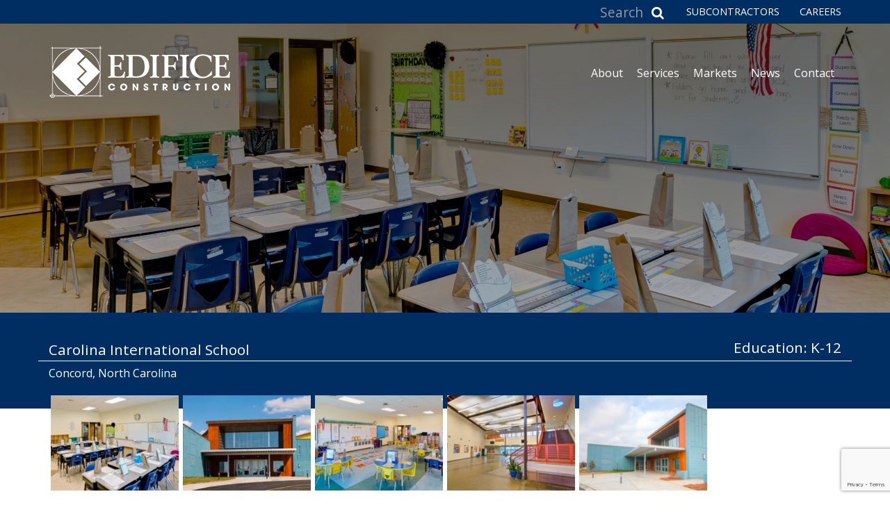

--- FILE ---
content_type: text/html; charset=UTF-8
request_url: https://edificeinc.com/markets/carolina-international-charter-school/
body_size: 19065
content:
<!DOCTYPE html><html lang="en-US" xmlns:fb="https://www.facebook.com/2008/fbml" xmlns:addthis="https://www.addthis.com/help/api-spec" ><head>  <script defer src="https://www.googletagmanager.com/gtag/js?id=G-KG4CBTNQ9R"></script> <script defer src="[data-uri]"></script> <meta charset="UTF-8" /><meta http-equiv="x-ua-compatible" content="ie=edge"><meta name="viewport" content="width=device-width, initial-scale=1.0" /><link rel="apple-touch-icon" sizes="57x57" href="https://edificeinc.com/apple-icon-57x57.png"><link rel="apple-touch-icon" sizes="60x60" href="https://edificeinc.com/apple-icon-60x60.png"><link rel="apple-touch-icon" sizes="72x72" href="https://edificeinc.com/apple-icon-72x72.png"><link rel="apple-touch-icon" sizes="76x76" href="https://edificeinc.com/apple-icon-76x76.png"><link rel="apple-touch-icon" sizes="114x114" href="https://edificeinc.com/apple-icon-114x114.png"><link rel="apple-touch-icon" sizes="120x120" href="https://edificeinc.com/apple-icon-120x120.png"><link rel="apple-touch-icon" sizes="144x144" href="https://edificeinc.com/apple-icon-144x144.png"><link rel="apple-touch-icon" sizes="152x152" href="https://edificeinc.com/apple-icon-152x152.png"><link rel="apple-touch-icon" sizes="180x180" href="https://edificeinc.com/apple-icon-180x180.png"><link rel="icon" type="image/png" sizes="192x192" href="https://edificeinc.com/android-icon-192x192.png"><link rel="icon" type="image/png" sizes="32x32" href="https://edificeinc.com/favicon-32x32.png"><link rel="icon" type="image/png" sizes="96x96" href="https://edificeinc.com/favicon-96x96.png"><link rel="icon" type="image/png" sizes="16x16" href="https://edificeinc.com/favicon-16x16.png"><link rel="manifest" href="https://edificeinc.com/manifest.json"><meta name="msapplication-TileColor" content="#ffffff"><meta name="msapplication-TileImage" content="https://edificeinc.com/ms-icon-144x144.png"><meta name="theme-color" content="#ffffff"><link rel="pingback" href="https://edificeinc.com/xmlrpc.php"><meta name='robots' content='index, follow, max-image-preview:large, max-snippet:-1, max-video-preview:-1' /><style>img:is([sizes="auto" i], [sizes^="auto," i]) { contain-intrinsic-size: 3000px 1500px }</style><title>Carolina International School | Edifice</title><link rel="canonical" href="https://edificeinc.com/portfolio/carolina-international-charter-school/" /><meta property="og:locale" content="en_US" /><meta property="og:type" content="article" /><meta property="og:title" content="Carolina International School | Edifice" /><meta property="og:url" content="https://edificeinc.com/portfolio/carolina-international-charter-school/" /><meta property="og:site_name" content="Edifice" /><meta property="article:modified_time" content="2021-03-26T20:39:12+00:00" /><meta name="twitter:card" content="summary_large_image" /> <script type="application/ld+json" class="yoast-schema-graph">{"@context":"https://schema.org","@graph":[{"@type":"WebPage","@id":"https://edificeinc.com/portfolio/carolina-international-charter-school/","url":"https://edificeinc.com/portfolio/carolina-international-charter-school/","name":"Carolina International School | Edifice","isPartOf":{"@id":"https://edificeinc.com/#website"},"datePublished":"2017-11-10T15:48:09+00:00","dateModified":"2021-03-26T20:39:12+00:00","breadcrumb":{"@id":"https://edificeinc.com/portfolio/carolina-international-charter-school/#breadcrumb"},"inLanguage":"en-US","potentialAction":[{"@type":"ReadAction","target":["https://edificeinc.com/portfolio/carolina-international-charter-school/"]}]},{"@type":"BreadcrumbList","@id":"https://edificeinc.com/portfolio/carolina-international-charter-school/#breadcrumb","itemListElement":[{"@type":"ListItem","position":1,"name":"Home","item":"https://edificeinc.com/"},{"@type":"ListItem","position":2,"name":"Projects","item":"https://edificeinc.com/markets/"},{"@type":"ListItem","position":3,"name":"Carolina International School"}]},{"@type":"WebSite","@id":"https://edificeinc.com/#website","url":"https://edificeinc.com/","name":"Edifice","description":"","publisher":{"@id":"https://edificeinc.com/#organization"},"potentialAction":[{"@type":"SearchAction","target":{"@type":"EntryPoint","urlTemplate":"https://edificeinc.com/?s={search_term_string}"},"query-input":{"@type":"PropertyValueSpecification","valueRequired":true,"valueName":"search_term_string"}}],"inLanguage":"en-US"},{"@type":"Organization","@id":"https://edificeinc.com/#organization","name":"Edifice Inc.","url":"https://edificeinc.com/","logo":{"@type":"ImageObject","inLanguage":"en-US","@id":"https://edificeinc.com/#/schema/logo/image/","url":"https://edificeinc.com/wp-content/uploads/2017/11/edifice-1.png","contentUrl":"https://edificeinc.com/wp-content/uploads/2017/11/edifice-1.png","width":352,"height":123,"caption":"Edifice Inc."},"image":{"@id":"https://edificeinc.com/#/schema/logo/image/"}}]}</script> <link rel='dns-prefetch' href='//static.addtoany.com' /><link rel='dns-prefetch' href='//ajax.googleapis.com' /><link rel='dns-prefetch' href='//cdnjs.cloudflare.com' /><link rel='dns-prefetch' href='//maps.googleapis.com' /><link rel='dns-prefetch' href='//www.google.com' /><link rel='dns-prefetch' href='//s7.addthis.com' /><link rel="alternate" type="application/rss+xml" title="Edifice &raquo; Feed" href="https://edificeinc.com/feed/" /><link rel="alternate" type="application/rss+xml" title="Edifice &raquo; Comments Feed" href="https://edificeinc.com/comments/feed/" />  <script src="//www.googletagmanager.com/gtag/js?id=G-KG4CBTNQ9R"  data-cfasync="false" data-wpfc-render="false" type="text/javascript" async></script> <script data-cfasync="false" data-wpfc-render="false" type="text/javascript">var mi_version = '9.10.0';
				var mi_track_user = true;
				var mi_no_track_reason = '';
								var MonsterInsightsDefaultLocations = {"page_location":"https:\/\/edificeinc.com\/markets\/carolina-international-charter-school\/"};
								if ( typeof MonsterInsightsPrivacyGuardFilter === 'function' ) {
					var MonsterInsightsLocations = (typeof MonsterInsightsExcludeQuery === 'object') ? MonsterInsightsPrivacyGuardFilter( MonsterInsightsExcludeQuery ) : MonsterInsightsPrivacyGuardFilter( MonsterInsightsDefaultLocations );
				} else {
					var MonsterInsightsLocations = (typeof MonsterInsightsExcludeQuery === 'object') ? MonsterInsightsExcludeQuery : MonsterInsightsDefaultLocations;
				}

								var disableStrs = [
										'ga-disable-G-KG4CBTNQ9R',
									];

				/* Function to detect opted out users */
				function __gtagTrackerIsOptedOut() {
					for (var index = 0; index < disableStrs.length; index++) {
						if (document.cookie.indexOf(disableStrs[index] + '=true') > -1) {
							return true;
						}
					}

					return false;
				}

				/* Disable tracking if the opt-out cookie exists. */
				if (__gtagTrackerIsOptedOut()) {
					for (var index = 0; index < disableStrs.length; index++) {
						window[disableStrs[index]] = true;
					}
				}

				/* Opt-out function */
				function __gtagTrackerOptout() {
					for (var index = 0; index < disableStrs.length; index++) {
						document.cookie = disableStrs[index] + '=true; expires=Thu, 31 Dec 2099 23:59:59 UTC; path=/';
						window[disableStrs[index]] = true;
					}
				}

				if ('undefined' === typeof gaOptout) {
					function gaOptout() {
						__gtagTrackerOptout();
					}
				}
								window.dataLayer = window.dataLayer || [];

				window.MonsterInsightsDualTracker = {
					helpers: {},
					trackers: {},
				};
				if (mi_track_user) {
					function __gtagDataLayer() {
						dataLayer.push(arguments);
					}

					function __gtagTracker(type, name, parameters) {
						if (!parameters) {
							parameters = {};
						}

						if (parameters.send_to) {
							__gtagDataLayer.apply(null, arguments);
							return;
						}

						if (type === 'event') {
														parameters.send_to = monsterinsights_frontend.v4_id;
							var hookName = name;
							if (typeof parameters['event_category'] !== 'undefined') {
								hookName = parameters['event_category'] + ':' + name;
							}

							if (typeof MonsterInsightsDualTracker.trackers[hookName] !== 'undefined') {
								MonsterInsightsDualTracker.trackers[hookName](parameters);
							} else {
								__gtagDataLayer('event', name, parameters);
							}
							
						} else {
							__gtagDataLayer.apply(null, arguments);
						}
					}

					__gtagTracker('js', new Date());
					__gtagTracker('set', {
						'developer_id.dZGIzZG': true,
											});
					if ( MonsterInsightsLocations.page_location ) {
						__gtagTracker('set', MonsterInsightsLocations);
					}
										__gtagTracker('config', 'G-KG4CBTNQ9R', {"forceSSL":"true"} );
										window.gtag = __gtagTracker;										(function () {
						/* https://developers.google.com/analytics/devguides/collection/analyticsjs/ */
						/* ga and __gaTracker compatibility shim. */
						var noopfn = function () {
							return null;
						};
						var newtracker = function () {
							return new Tracker();
						};
						var Tracker = function () {
							return null;
						};
						var p = Tracker.prototype;
						p.get = noopfn;
						p.set = noopfn;
						p.send = function () {
							var args = Array.prototype.slice.call(arguments);
							args.unshift('send');
							__gaTracker.apply(null, args);
						};
						var __gaTracker = function () {
							var len = arguments.length;
							if (len === 0) {
								return;
							}
							var f = arguments[len - 1];
							if (typeof f !== 'object' || f === null || typeof f.hitCallback !== 'function') {
								if ('send' === arguments[0]) {
									var hitConverted, hitObject = false, action;
									if ('event' === arguments[1]) {
										if ('undefined' !== typeof arguments[3]) {
											hitObject = {
												'eventAction': arguments[3],
												'eventCategory': arguments[2],
												'eventLabel': arguments[4],
												'value': arguments[5] ? arguments[5] : 1,
											}
										}
									}
									if ('pageview' === arguments[1]) {
										if ('undefined' !== typeof arguments[2]) {
											hitObject = {
												'eventAction': 'page_view',
												'page_path': arguments[2],
											}
										}
									}
									if (typeof arguments[2] === 'object') {
										hitObject = arguments[2];
									}
									if (typeof arguments[5] === 'object') {
										Object.assign(hitObject, arguments[5]);
									}
									if ('undefined' !== typeof arguments[1].hitType) {
										hitObject = arguments[1];
										if ('pageview' === hitObject.hitType) {
											hitObject.eventAction = 'page_view';
										}
									}
									if (hitObject) {
										action = 'timing' === arguments[1].hitType ? 'timing_complete' : hitObject.eventAction;
										hitConverted = mapArgs(hitObject);
										__gtagTracker('event', action, hitConverted);
									}
								}
								return;
							}

							function mapArgs(args) {
								var arg, hit = {};
								var gaMap = {
									'eventCategory': 'event_category',
									'eventAction': 'event_action',
									'eventLabel': 'event_label',
									'eventValue': 'event_value',
									'nonInteraction': 'non_interaction',
									'timingCategory': 'event_category',
									'timingVar': 'name',
									'timingValue': 'value',
									'timingLabel': 'event_label',
									'page': 'page_path',
									'location': 'page_location',
									'title': 'page_title',
									'referrer' : 'page_referrer',
								};
								for (arg in args) {
																		if (!(!args.hasOwnProperty(arg) || !gaMap.hasOwnProperty(arg))) {
										hit[gaMap[arg]] = args[arg];
									} else {
										hit[arg] = args[arg];
									}
								}
								return hit;
							}

							try {
								f.hitCallback();
							} catch (ex) {
							}
						};
						__gaTracker.create = newtracker;
						__gaTracker.getByName = newtracker;
						__gaTracker.getAll = function () {
							return [];
						};
						__gaTracker.remove = noopfn;
						__gaTracker.loaded = true;
						window['__gaTracker'] = __gaTracker;
					})();
									} else {
										console.log("");
					(function () {
						function __gtagTracker() {
							return null;
						}

						window['__gtagTracker'] = __gtagTracker;
						window['gtag'] = __gtagTracker;
					})();
									}</script>  <script defer src="[data-uri]"></script> <link rel='stylesheet' id='sbi_styles-css' href='https://edificeinc.com/wp-content/plugins/instagram-feed/css/sbi-styles.min.css?ver=6.10.0' type='text/css' media='all' /><style id='wp-emoji-styles-inline-css' type='text/css'>img.wp-smiley, img.emoji {
		display: inline !important;
		border: none !important;
		box-shadow: none !important;
		height: 1em !important;
		width: 1em !important;
		margin: 0 0.07em !important;
		vertical-align: -0.1em !important;
		background: none !important;
		padding: 0 !important;
	}</style><link rel='stylesheet' id='wp-block-library-css' href='https://edificeinc.com/wp-includes/css/dist/block-library/style.min.css?ver=6.8.3' type='text/css' media='all' /><style id='classic-theme-styles-inline-css' type='text/css'>/*! This file is auto-generated */
.wp-block-button__link{color:#fff;background-color:#32373c;border-radius:9999px;box-shadow:none;text-decoration:none;padding:calc(.667em + 2px) calc(1.333em + 2px);font-size:1.125em}.wp-block-file__button{background:#32373c;color:#fff;text-decoration:none}</style><style id='global-styles-inline-css' type='text/css'>:root{--wp--preset--aspect-ratio--square: 1;--wp--preset--aspect-ratio--4-3: 4/3;--wp--preset--aspect-ratio--3-4: 3/4;--wp--preset--aspect-ratio--3-2: 3/2;--wp--preset--aspect-ratio--2-3: 2/3;--wp--preset--aspect-ratio--16-9: 16/9;--wp--preset--aspect-ratio--9-16: 9/16;--wp--preset--color--black: #000000;--wp--preset--color--cyan-bluish-gray: #abb8c3;--wp--preset--color--white: #ffffff;--wp--preset--color--pale-pink: #f78da7;--wp--preset--color--vivid-red: #cf2e2e;--wp--preset--color--luminous-vivid-orange: #ff6900;--wp--preset--color--luminous-vivid-amber: #fcb900;--wp--preset--color--light-green-cyan: #7bdcb5;--wp--preset--color--vivid-green-cyan: #00d084;--wp--preset--color--pale-cyan-blue: #8ed1fc;--wp--preset--color--vivid-cyan-blue: #0693e3;--wp--preset--color--vivid-purple: #9b51e0;--wp--preset--gradient--vivid-cyan-blue-to-vivid-purple: linear-gradient(135deg,rgba(6,147,227,1) 0%,rgb(155,81,224) 100%);--wp--preset--gradient--light-green-cyan-to-vivid-green-cyan: linear-gradient(135deg,rgb(122,220,180) 0%,rgb(0,208,130) 100%);--wp--preset--gradient--luminous-vivid-amber-to-luminous-vivid-orange: linear-gradient(135deg,rgba(252,185,0,1) 0%,rgba(255,105,0,1) 100%);--wp--preset--gradient--luminous-vivid-orange-to-vivid-red: linear-gradient(135deg,rgba(255,105,0,1) 0%,rgb(207,46,46) 100%);--wp--preset--gradient--very-light-gray-to-cyan-bluish-gray: linear-gradient(135deg,rgb(238,238,238) 0%,rgb(169,184,195) 100%);--wp--preset--gradient--cool-to-warm-spectrum: linear-gradient(135deg,rgb(74,234,220) 0%,rgb(151,120,209) 20%,rgb(207,42,186) 40%,rgb(238,44,130) 60%,rgb(251,105,98) 80%,rgb(254,248,76) 100%);--wp--preset--gradient--blush-light-purple: linear-gradient(135deg,rgb(255,206,236) 0%,rgb(152,150,240) 100%);--wp--preset--gradient--blush-bordeaux: linear-gradient(135deg,rgb(254,205,165) 0%,rgb(254,45,45) 50%,rgb(107,0,62) 100%);--wp--preset--gradient--luminous-dusk: linear-gradient(135deg,rgb(255,203,112) 0%,rgb(199,81,192) 50%,rgb(65,88,208) 100%);--wp--preset--gradient--pale-ocean: linear-gradient(135deg,rgb(255,245,203) 0%,rgb(182,227,212) 50%,rgb(51,167,181) 100%);--wp--preset--gradient--electric-grass: linear-gradient(135deg,rgb(202,248,128) 0%,rgb(113,206,126) 100%);--wp--preset--gradient--midnight: linear-gradient(135deg,rgb(2,3,129) 0%,rgb(40,116,252) 100%);--wp--preset--font-size--small: 13px;--wp--preset--font-size--medium: 20px;--wp--preset--font-size--large: 36px;--wp--preset--font-size--x-large: 42px;--wp--preset--spacing--20: 0.44rem;--wp--preset--spacing--30: 0.67rem;--wp--preset--spacing--40: 1rem;--wp--preset--spacing--50: 1.5rem;--wp--preset--spacing--60: 2.25rem;--wp--preset--spacing--70: 3.38rem;--wp--preset--spacing--80: 5.06rem;--wp--preset--shadow--natural: 6px 6px 9px rgba(0, 0, 0, 0.2);--wp--preset--shadow--deep: 12px 12px 50px rgba(0, 0, 0, 0.4);--wp--preset--shadow--sharp: 6px 6px 0px rgba(0, 0, 0, 0.2);--wp--preset--shadow--outlined: 6px 6px 0px -3px rgba(255, 255, 255, 1), 6px 6px rgba(0, 0, 0, 1);--wp--preset--shadow--crisp: 6px 6px 0px rgba(0, 0, 0, 1);}:where(.is-layout-flex){gap: 0.5em;}:where(.is-layout-grid){gap: 0.5em;}body .is-layout-flex{display: flex;}.is-layout-flex{flex-wrap: wrap;align-items: center;}.is-layout-flex > :is(*, div){margin: 0;}body .is-layout-grid{display: grid;}.is-layout-grid > :is(*, div){margin: 0;}:where(.wp-block-columns.is-layout-flex){gap: 2em;}:where(.wp-block-columns.is-layout-grid){gap: 2em;}:where(.wp-block-post-template.is-layout-flex){gap: 1.25em;}:where(.wp-block-post-template.is-layout-grid){gap: 1.25em;}.has-black-color{color: var(--wp--preset--color--black) !important;}.has-cyan-bluish-gray-color{color: var(--wp--preset--color--cyan-bluish-gray) !important;}.has-white-color{color: var(--wp--preset--color--white) !important;}.has-pale-pink-color{color: var(--wp--preset--color--pale-pink) !important;}.has-vivid-red-color{color: var(--wp--preset--color--vivid-red) !important;}.has-luminous-vivid-orange-color{color: var(--wp--preset--color--luminous-vivid-orange) !important;}.has-luminous-vivid-amber-color{color: var(--wp--preset--color--luminous-vivid-amber) !important;}.has-light-green-cyan-color{color: var(--wp--preset--color--light-green-cyan) !important;}.has-vivid-green-cyan-color{color: var(--wp--preset--color--vivid-green-cyan) !important;}.has-pale-cyan-blue-color{color: var(--wp--preset--color--pale-cyan-blue) !important;}.has-vivid-cyan-blue-color{color: var(--wp--preset--color--vivid-cyan-blue) !important;}.has-vivid-purple-color{color: var(--wp--preset--color--vivid-purple) !important;}.has-black-background-color{background-color: var(--wp--preset--color--black) !important;}.has-cyan-bluish-gray-background-color{background-color: var(--wp--preset--color--cyan-bluish-gray) !important;}.has-white-background-color{background-color: var(--wp--preset--color--white) !important;}.has-pale-pink-background-color{background-color: var(--wp--preset--color--pale-pink) !important;}.has-vivid-red-background-color{background-color: var(--wp--preset--color--vivid-red) !important;}.has-luminous-vivid-orange-background-color{background-color: var(--wp--preset--color--luminous-vivid-orange) !important;}.has-luminous-vivid-amber-background-color{background-color: var(--wp--preset--color--luminous-vivid-amber) !important;}.has-light-green-cyan-background-color{background-color: var(--wp--preset--color--light-green-cyan) !important;}.has-vivid-green-cyan-background-color{background-color: var(--wp--preset--color--vivid-green-cyan) !important;}.has-pale-cyan-blue-background-color{background-color: var(--wp--preset--color--pale-cyan-blue) !important;}.has-vivid-cyan-blue-background-color{background-color: var(--wp--preset--color--vivid-cyan-blue) !important;}.has-vivid-purple-background-color{background-color: var(--wp--preset--color--vivid-purple) !important;}.has-black-border-color{border-color: var(--wp--preset--color--black) !important;}.has-cyan-bluish-gray-border-color{border-color: var(--wp--preset--color--cyan-bluish-gray) !important;}.has-white-border-color{border-color: var(--wp--preset--color--white) !important;}.has-pale-pink-border-color{border-color: var(--wp--preset--color--pale-pink) !important;}.has-vivid-red-border-color{border-color: var(--wp--preset--color--vivid-red) !important;}.has-luminous-vivid-orange-border-color{border-color: var(--wp--preset--color--luminous-vivid-orange) !important;}.has-luminous-vivid-amber-border-color{border-color: var(--wp--preset--color--luminous-vivid-amber) !important;}.has-light-green-cyan-border-color{border-color: var(--wp--preset--color--light-green-cyan) !important;}.has-vivid-green-cyan-border-color{border-color: var(--wp--preset--color--vivid-green-cyan) !important;}.has-pale-cyan-blue-border-color{border-color: var(--wp--preset--color--pale-cyan-blue) !important;}.has-vivid-cyan-blue-border-color{border-color: var(--wp--preset--color--vivid-cyan-blue) !important;}.has-vivid-purple-border-color{border-color: var(--wp--preset--color--vivid-purple) !important;}.has-vivid-cyan-blue-to-vivid-purple-gradient-background{background: var(--wp--preset--gradient--vivid-cyan-blue-to-vivid-purple) !important;}.has-light-green-cyan-to-vivid-green-cyan-gradient-background{background: var(--wp--preset--gradient--light-green-cyan-to-vivid-green-cyan) !important;}.has-luminous-vivid-amber-to-luminous-vivid-orange-gradient-background{background: var(--wp--preset--gradient--luminous-vivid-amber-to-luminous-vivid-orange) !important;}.has-luminous-vivid-orange-to-vivid-red-gradient-background{background: var(--wp--preset--gradient--luminous-vivid-orange-to-vivid-red) !important;}.has-very-light-gray-to-cyan-bluish-gray-gradient-background{background: var(--wp--preset--gradient--very-light-gray-to-cyan-bluish-gray) !important;}.has-cool-to-warm-spectrum-gradient-background{background: var(--wp--preset--gradient--cool-to-warm-spectrum) !important;}.has-blush-light-purple-gradient-background{background: var(--wp--preset--gradient--blush-light-purple) !important;}.has-blush-bordeaux-gradient-background{background: var(--wp--preset--gradient--blush-bordeaux) !important;}.has-luminous-dusk-gradient-background{background: var(--wp--preset--gradient--luminous-dusk) !important;}.has-pale-ocean-gradient-background{background: var(--wp--preset--gradient--pale-ocean) !important;}.has-electric-grass-gradient-background{background: var(--wp--preset--gradient--electric-grass) !important;}.has-midnight-gradient-background{background: var(--wp--preset--gradient--midnight) !important;}.has-small-font-size{font-size: var(--wp--preset--font-size--small) !important;}.has-medium-font-size{font-size: var(--wp--preset--font-size--medium) !important;}.has-large-font-size{font-size: var(--wp--preset--font-size--large) !important;}.has-x-large-font-size{font-size: var(--wp--preset--font-size--x-large) !important;}
:where(.wp-block-post-template.is-layout-flex){gap: 1.25em;}:where(.wp-block-post-template.is-layout-grid){gap: 1.25em;}
:where(.wp-block-columns.is-layout-flex){gap: 2em;}:where(.wp-block-columns.is-layout-grid){gap: 2em;}
:root :where(.wp-block-pullquote){font-size: 1.5em;line-height: 1.6;}</style><link rel='stylesheet' id='normalize_css-css' href='https://edificeinc.com/wp-content/cache/autoptimize/css/autoptimize_single_fc852e6163cb2c0f3a6375bd02b989a6.css?ver=20150505' type='text/css' media='all' /><link rel='stylesheet' id='bootstrap_css-css' href='https://edificeinc.com/wp-content/themes/Brasco-2017-Theme/css/bootstrap.min.css?ver=20150505' type='text/css' media='all' /><link rel='stylesheet' id='brasco_helpers_css-css' href='https://edificeinc.com/wp-content/cache/autoptimize/css/autoptimize_single_c21629032861f679dde82da0ea0705ff.css?ver=20150505' type='text/css' media='all' /><link rel='stylesheet' id='brasco_main_css-css' href='https://edificeinc.com/wp-content/cache/autoptimize/css/autoptimize_single_ee9d558bad12525db6a4b2fb393f2be5.css?ver=2016116' type='text/css' media='all' /><link rel='stylesheet' id='addthis_all_pages-css' href='https://edificeinc.com/wp-content/plugins/addthis/frontend/build/addthis_wordpress_public.min.css?ver=6.8.3' type='text/css' media='all' /><link rel='stylesheet' id='addtoany-css' href='https://edificeinc.com/wp-content/plugins/add-to-any/addtoany.min.css?ver=1.16' type='text/css' media='all' /><link rel='stylesheet' id='googleFonts-css' href='//fonts.googleapis.com/css?family=Open+Sans%3A300%2C300i%2C400%2C400i%2C700%2C700i&#038;ver=6.8.3' type='text/css' media='all' /><link rel='stylesheet' id='fontAwesome-css' href='//maxcdn.bootstrapcdn.com/font-awesome/4.7.0/css/font-awesome.min.css?ver=6.8.3' type='text/css' media='all' /> <script defer type="text/javascript" src="https://edificeinc.com/wp-content/plugins/google-analytics-for-wordpress/assets/js/frontend-gtag.min.js?ver=9.10.0" id="monsterinsights-frontend-script-js" data-wp-strategy="async"></script> <script data-cfasync="false" data-wpfc-render="false" type="text/javascript" id='monsterinsights-frontend-script-js-extra'>var monsterinsights_frontend = {"js_events_tracking":"true","download_extensions":"doc,pdf,ppt,zip,xls,docx,pptx,xlsx","inbound_paths":"[]","home_url":"https:\/\/edificeinc.com","hash_tracking":"false","v4_id":"G-KG4CBTNQ9R"};</script> <script defer id="addtoany-core-js-before" src="[data-uri]"></script> <script type="text/javascript" defer src="https://static.addtoany.com/menu/page.js" id="addtoany-core-js"></script> <script type="text/javascript" src="//ajax.googleapis.com/ajax/libs/jquery/1.10.2/jquery.min.js?ver=6.8.3" id="jquery-js"></script> <script type="text/javascript" defer src="https://edificeinc.com/wp-content/plugins/add-to-any/addtoany.min.js?ver=1.1" id="addtoany-jquery-js"></script> <script defer type="text/javascript" src="//cdnjs.cloudflare.com/ajax/libs/jquery-easing/1.3/jquery.easing.min.js?ver=6.8.3" id="ui_easing-js"></script> <link rel="https://api.w.org/" href="https://edificeinc.com/wp-json/" /><link rel='shortlink' href='https://edificeinc.com/?p=251' /><link rel="alternate" title="oEmbed (JSON)" type="application/json+oembed" href="https://edificeinc.com/wp-json/oembed/1.0/embed?url=https%3A%2F%2Fedificeinc.com%2Fmarkets%2Fcarolina-international-charter-school%2F" /><link rel="alternate" title="oEmbed (XML)" type="text/xml+oembed" href="https://edificeinc.com/wp-json/oembed/1.0/embed?url=https%3A%2F%2Fedificeinc.com%2Fmarkets%2Fcarolina-international-charter-school%2F&#038;format=xml" /><link rel="stylesheet" href="https://edificeinc.com/wp-content/themes/Brasco-2017-Theme/style.css"> <!--[if lt IE 9]> <script src="http://html5shiv.googlecode.com/svn/trunk/html5.js"></script> <script src="https://oss.maxcdn.com/libs/respond.js/1.3.0/respond.min.js"></script> <![endif]--> <script defer src="[data-uri]"></script> </head><body class="wp-singular projects-template-default single single-projects postid-251 wp-theme-Brasco-2017-Theme scrollTarget"><header class="sticky"><div id="top-bar" class="blue-bg"><div class="container"><div class="row"><div class="col-md-12"><div class="search-form-container clearfix"><form action="https://edificeinc.com" id="searchform" method="get" class="form-inline clearfix"> <input type="text" id="s" name="s" value="" placeholder="Search" class="form-control" /> <button type="submit" id="searchsubmit" class="btn btn-default"><i class="fa fa-search"></i></button></form></div> <a href="https://edificeinc.com/subcontractors/" class="subcontractor-link">Subcontractors</a> <a href="https://edificeinc.com/about/careers/" class="subcontractor-link">Careers</a></div></div></div></div><div id="header-container"><div class="container"><div class="row center-content"><div class="col-md-3"> <a href="https://edificeinc.com/"> <img src="https://edificeinc.com/wp-content/themes/Brasco-2017-Theme/img/edifice_logo_2024.png" alt="Edifice" class="img-responsive" id="main-logo" style="display: block; margin: 0 auto;" /> </a></div><div class="col-md-9 text-right"><div><ul id="nav" class="menu"><li id="menu-item-101" class="menu-item menu-item-type-post_type menu-item-object-page menu-item-has-children menu-item-101"><a href="https://edificeinc.com/about/">About</a><ul class="sub-menu"><li id="menu-item-93" class="menu-item menu-item-type-post_type menu-item-object-page menu-item-93"><a href="https://edificeinc.com/about/our-team/">Leadership</a></li><li id="menu-item-91" class="menu-item menu-item-type-post_type menu-item-object-page menu-item-91"><a href="https://edificeinc.com/about/involvement/">Industry Involvement</a></li><li id="menu-item-11708" class="menu-item menu-item-type-post_type menu-item-object-page menu-item-11708"><a href="https://edificeinc.com/about/awards-and-recognition/">Awards and Recognition</a></li><li id="menu-item-9607" class="menu-item menu-item-type-post_type menu-item-object-page menu-item-9607"><a href="https://edificeinc.com/about/involvement/community/">Community</a></li></ul></li><li id="menu-item-96" class="menu-item menu-item-type-post_type menu-item-object-page menu-item-96"><a href="https://edificeinc.com/services/">Services</a></li><li id="menu-item-242" class="menu-item menu-item-type-custom menu-item-object-custom menu-item-has-children menu-item-242"><a href="https://edificeinc.com/markets/">Markets</a><ul class="sub-menu"><li id="menu-item-305" class="menu-item menu-item-type-taxonomy menu-item-object-projectcategory menu-item-305"><a href="https://edificeinc.com/projectcategory/interiors/">Corporate Interiors</a></li><li id="menu-item-300" class="menu-item menu-item-type-taxonomy menu-item-object-projectcategory menu-item-300"><a href="https://edificeinc.com/projectcategory/education-higher-ed/">Education: Higher Ed</a></li><li id="menu-item-301" class="menu-item menu-item-type-taxonomy menu-item-object-projectcategory current-projects-ancestor current-menu-parent current-projects-parent menu-item-301"><a href="https://edificeinc.com/projectcategory/education-k-12/">Education: K-12</a></li><li id="menu-item-302" class="menu-item menu-item-type-taxonomy menu-item-object-projectcategory menu-item-302"><a href="https://edificeinc.com/projectcategory/faith-based/">Faith-Based</a></li><li id="menu-item-303" class="menu-item menu-item-type-taxonomy menu-item-object-projectcategory menu-item-303"><a href="https://edificeinc.com/projectcategory/healthcare/">Healthcare</a></li><li id="menu-item-304" class="menu-item menu-item-type-taxonomy menu-item-object-projectcategory menu-item-304"><a href="https://edificeinc.com/projectcategory/industrial/">Industrial</a></li><li id="menu-item-13161" class="menu-item menu-item-type-taxonomy menu-item-object-projectcategory menu-item-13161"><a href="https://edificeinc.com/projectcategory/manufacturing/">Manufacturing</a></li><li id="menu-item-306" class="menu-item menu-item-type-taxonomy menu-item-object-projectcategory menu-item-306"><a href="https://edificeinc.com/projectcategory/multi-family-senior-living/">Multi-Family / Senior Living</a></li><li id="menu-item-307" class="menu-item menu-item-type-taxonomy menu-item-object-projectcategory menu-item-307"><a href="https://edificeinc.com/projectcategory/local-government/">Local Government</a></li><li id="menu-item-308" class="menu-item menu-item-type-taxonomy menu-item-object-projectcategory menu-item-308"><a href="https://edificeinc.com/projectcategory/office/">Office</a></li><li id="menu-item-13796" class="menu-item menu-item-type-taxonomy menu-item-object-projectcategory menu-item-13796"><a href="https://edificeinc.com/projectcategory/public-safety/">Public Safety</a></li><li id="menu-item-309" class="menu-item menu-item-type-taxonomy menu-item-object-projectcategory menu-item-309"><a href="https://edificeinc.com/projectcategory/retail-mixed-use/">Retail / Mixed Use</a></li><li id="menu-item-9606" class="menu-item menu-item-type-taxonomy menu-item-object-projectcategory menu-item-9606"><a href="https://edificeinc.com/projectcategory/self-storage/">Self Storage</a></li><li id="menu-item-299" class="menu-item menu-item-type-taxonomy menu-item-object-projectcategory menu-item-299"><a href="https://edificeinc.com/projectcategory/sports-recreation/">Sports / Recreation</a></li></ul></li><li id="menu-item-92" class="menu-item menu-item-type-post_type menu-item-object-page current_page_parent menu-item-has-children menu-item-92"><a href="https://edificeinc.com/news/">News</a><ul class="sub-menu"><li id="menu-item-666" class="menu-item menu-item-type-taxonomy menu-item-object-category menu-item-666"><a href="https://edificeinc.com/category/company-news/">Company News</a></li><li id="menu-item-667" class="menu-item menu-item-type-taxonomy menu-item-object-category menu-item-667"><a href="https://edificeinc.com/category/project-update/">Project Updates</a></li><li id="menu-item-9605" class="menu-item menu-item-type-taxonomy menu-item-object-category menu-item-9605"><a href="https://edificeinc.com/category/community/">Community</a></li><li id="menu-item-12022" class="menu-item menu-item-type-taxonomy menu-item-object-category menu-item-12022"><a href="https://edificeinc.com/category/carolina-construction-views/">Carolina Construction Views</a></li></ul></li><li id="menu-item-89" class="menu-item menu-item-type-post_type menu-item-object-page menu-item-89"><a href="https://edificeinc.com/contact/">Contact</a></li></ul></div></div></div></div><nav id="tucked-away"> <a href="#" id="hamburger-trigger"><i class="fa fa-bars"></i></a><ul id="menu-main-navigation" class=" closed "><li class="menu-item menu-item-type-post_type menu-item-object-page menu-item-has-children menu-item-101"><a href="https://edificeinc.com/about/">About</a><ul class="sub-menu"><li class="menu-item menu-item-type-post_type menu-item-object-page menu-item-93"><a href="https://edificeinc.com/about/our-team/">Leadership</a></li><li class="menu-item menu-item-type-post_type menu-item-object-page menu-item-91"><a href="https://edificeinc.com/about/involvement/">Industry Involvement</a></li><li class="menu-item menu-item-type-post_type menu-item-object-page menu-item-11708"><a href="https://edificeinc.com/about/awards-and-recognition/">Awards and Recognition</a></li><li class="menu-item menu-item-type-post_type menu-item-object-page menu-item-9607"><a href="https://edificeinc.com/about/involvement/community/">Community</a></li></ul></li><li class="menu-item menu-item-type-post_type menu-item-object-page menu-item-96"><a href="https://edificeinc.com/services/">Services</a></li><li class="menu-item menu-item-type-custom menu-item-object-custom menu-item-has-children menu-item-242"><a href="https://edificeinc.com/markets/">Markets</a><ul class="sub-menu"><li class="menu-item menu-item-type-taxonomy menu-item-object-projectcategory menu-item-305"><a href="https://edificeinc.com/projectcategory/interiors/">Corporate Interiors</a></li><li class="menu-item menu-item-type-taxonomy menu-item-object-projectcategory menu-item-300"><a href="https://edificeinc.com/projectcategory/education-higher-ed/">Education: Higher Ed</a></li><li class="menu-item menu-item-type-taxonomy menu-item-object-projectcategory current-projects-ancestor current-menu-parent current-projects-parent menu-item-301"><a href="https://edificeinc.com/projectcategory/education-k-12/">Education: K-12</a></li><li class="menu-item menu-item-type-taxonomy menu-item-object-projectcategory menu-item-302"><a href="https://edificeinc.com/projectcategory/faith-based/">Faith-Based</a></li><li class="menu-item menu-item-type-taxonomy menu-item-object-projectcategory menu-item-303"><a href="https://edificeinc.com/projectcategory/healthcare/">Healthcare</a></li><li class="menu-item menu-item-type-taxonomy menu-item-object-projectcategory menu-item-304"><a href="https://edificeinc.com/projectcategory/industrial/">Industrial</a></li><li class="menu-item menu-item-type-taxonomy menu-item-object-projectcategory menu-item-13161"><a href="https://edificeinc.com/projectcategory/manufacturing/">Manufacturing</a></li><li class="menu-item menu-item-type-taxonomy menu-item-object-projectcategory menu-item-306"><a href="https://edificeinc.com/projectcategory/multi-family-senior-living/">Multi-Family / Senior Living</a></li><li class="menu-item menu-item-type-taxonomy menu-item-object-projectcategory menu-item-307"><a href="https://edificeinc.com/projectcategory/local-government/">Local Government</a></li><li class="menu-item menu-item-type-taxonomy menu-item-object-projectcategory menu-item-308"><a href="https://edificeinc.com/projectcategory/office/">Office</a></li><li class="menu-item menu-item-type-taxonomy menu-item-object-projectcategory menu-item-13796"><a href="https://edificeinc.com/projectcategory/public-safety/">Public Safety</a></li><li class="menu-item menu-item-type-taxonomy menu-item-object-projectcategory menu-item-309"><a href="https://edificeinc.com/projectcategory/retail-mixed-use/">Retail / Mixed Use</a></li><li class="menu-item menu-item-type-taxonomy menu-item-object-projectcategory menu-item-9606"><a href="https://edificeinc.com/projectcategory/self-storage/">Self Storage</a></li><li class="menu-item menu-item-type-taxonomy menu-item-object-projectcategory menu-item-299"><a href="https://edificeinc.com/projectcategory/sports-recreation/">Sports / Recreation</a></li></ul></li><li class="menu-item menu-item-type-post_type menu-item-object-page current_page_parent menu-item-has-children menu-item-92"><a href="https://edificeinc.com/news/">News</a><ul class="sub-menu"><li class="menu-item menu-item-type-taxonomy menu-item-object-category menu-item-666"><a href="https://edificeinc.com/category/company-news/">Company News</a></li><li class="menu-item menu-item-type-taxonomy menu-item-object-category menu-item-667"><a href="https://edificeinc.com/category/project-update/">Project Updates</a></li><li class="menu-item menu-item-type-taxonomy menu-item-object-category menu-item-9605"><a href="https://edificeinc.com/category/community/">Community</a></li><li class="menu-item menu-item-type-taxonomy menu-item-object-category menu-item-12022"><a href="https://edificeinc.com/category/carolina-construction-views/">Carolina Construction Views</a></li></ul></li><li class="menu-item menu-item-type-post_type menu-item-object-page menu-item-89"><a href="https://edificeinc.com/contact/">Contact</a></li></ul></nav></div></header><section id="internal-hero" style="padding: 0px; min-height: inherit;"> <img src="https://edificeinc.com/wp-content/uploads/2017/11/IMG_9334_5_6-2176x707.jpg" alt="" class="img-responsive" /></section><section id="title-bar" class="blue-bg"><div class="container"><div class="row center-content" style="align-items: flex-end;"><div class="col-sm-6"><h1>Carolina International School</h1></div><div class="col-sm-6 text-right"><h2 style="display: inline-block; margin-left: 12px;"><a href="https://edificeinc.com/projectcategory/education-k-12">Education: K-12</a></h2></div></div><div class="row" style="border-top: 1px solid #fff; margin-top: 6px; padding-top: 6px;"><div class="col-md-12"><h3 style="display: inline-block; margin-right: 3em;">Concord, North Carolina</h3></div></div></div></section><section id="gallery-section"><div class="container"><div class="row"><div class="col-md-12"><div class="col-xs-6 col-sm-2" style="padding: 0px;"><div class="gallery-thumbnail image"> <a href="#" data-image-number="0" data-toggle="modal" data-target="#projectModal"> <img src="https://edificeinc.com/wp-content/uploads/2017/11/IMG_9334_5_6-222x166.jpg" alt="" class="img-responsive" /><div class="src-holder" data-large-src="https://edificeinc.com/wp-content/uploads/2017/11/IMG_9334_5_6-2176x707.jpg"></div> </a></div></div><div class="col-xs-6 col-sm-2" style="padding: 0px;"><div class="gallery-thumbnail image"> <a href="#" data-image-number="1" data-toggle="modal" data-target="#projectModal"> <img src="https://edificeinc.com/wp-content/uploads/2017/11/IMG_8151-222x166.jpg" alt="" class="img-responsive" /><div class="src-holder" data-large-src="https://edificeinc.com/wp-content/uploads/2017/11/IMG_8151-2176x707.jpg"></div> </a></div></div><div class="col-xs-6 col-sm-2" style="padding: 0px;"><div class="gallery-thumbnail image"> <a href="#" data-image-number="2" data-toggle="modal" data-target="#projectModal"> <img src="https://edificeinc.com/wp-content/uploads/2017/11/IMG_9376_7_8-222x166.jpg" alt="" class="img-responsive" /><div class="src-holder" data-large-src="https://edificeinc.com/wp-content/uploads/2017/11/IMG_9376_7_8-2176x707.jpg"></div> </a></div></div><div class="col-xs-6 col-sm-2" style="padding: 0px;"><div class="gallery-thumbnail image"> <a href="#" data-image-number="3" data-toggle="modal" data-target="#projectModal"> <img src="https://edificeinc.com/wp-content/uploads/2017/11/IMG_4837_9-222x166.jpg" alt="" class="img-responsive" /><div class="src-holder" data-large-src="https://edificeinc.com/wp-content/uploads/2017/11/IMG_4837_9-2176x707.jpg"></div> </a></div></div><div class="col-xs-6 col-sm-2" style="padding: 0px;"><div class="gallery-thumbnail image"> <a href="#" data-image-number="4" data-toggle="modal" data-target="#projectModal"> <img src="https://edificeinc.com/wp-content/uploads/2017/11/IMG_4876_7_8-222x166.jpg" alt="" class="img-responsive" /><div class="src-holder" data-large-src="https://edificeinc.com/wp-content/uploads/2017/11/IMG_4876_7_8-2176x707.jpg"></div> </a></div></div><div class="modal fade" id="projectModal" tabindex="-1" role="dialog" aria-labelledby="myModalLabel"><div class="modal-dialog" role="document"><div class="modal-content"><div class="modal-header"> <button type="button" class="close" data-dismiss="modal" aria-label="Close"><span aria-hidden="true">&times;</span></button></div><div class="modal-body"><div id="project-carousel" class="carousel slide" data-interval="false"><div class="carousel-inner" role="listbox"><div class="item  active"><div class="col-md-12"> <img src="https://edificeinc.com/wp-content/uploads/2017/11/IMG_9334_5_6-2176x707.jpg" alt="" class="img-responsive"></div></div><div class="item "><div class="col-md-12"> <img src="https://edificeinc.com/wp-content/uploads/2017/11/IMG_8151-2176x707.jpg" alt="" class="img-responsive"></div></div><div class="item "><div class="col-md-12"> <img src="https://edificeinc.com/wp-content/uploads/2017/11/IMG_9376_7_8-2176x707.jpg" alt="" class="img-responsive"></div></div><div class="item "><div class="col-md-12"> <img src="https://edificeinc.com/wp-content/uploads/2017/11/IMG_4837_9-2176x707.jpg" alt="" class="img-responsive"></div></div><div class="item "><div class="col-md-12"> <img src="https://edificeinc.com/wp-content/uploads/2017/11/IMG_4876_7_8-2176x707.jpg" alt="" class="img-responsive"></div></div></div> <a class="left carousel-control" href="#project-carousel" role="button" data-slide="prev"> <i class="fa fa-angle-left" aria-hidden="true"></i> <span class="sr-only">Previous</span> </a> <a class="right carousel-control" href="#project-carousel" role="button" data-slide="next"> <i class="fa fa-angle-right" aria-hidden="true"></i> <span class="sr-only">Next</span> </a></div><div class="modal-thumbnail-gallery"><div class="col-xs-6 col-sm-2"><div class="in-modal-gallery-thumbnail" style="margin-bottom: 15px;"> <a href="#" data-image-number="0"> <img src="https://edificeinc.com/wp-content/uploads/2017/11/IMG_9334_5_6-222x166.jpg" alt="" class="img-responsive" /> </a></div></div><div class="col-xs-6 col-sm-2"><div class="in-modal-gallery-thumbnail" style="margin-bottom: 15px;"> <a href="#" data-image-number="1"> <img src="https://edificeinc.com/wp-content/uploads/2017/11/IMG_8151-222x166.jpg" alt="" class="img-responsive" /> </a></div></div><div class="col-xs-6 col-sm-2"><div class="in-modal-gallery-thumbnail" style="margin-bottom: 15px;"> <a href="#" data-image-number="2"> <img src="https://edificeinc.com/wp-content/uploads/2017/11/IMG_9376_7_8-222x166.jpg" alt="" class="img-responsive" /> </a></div></div><div class="col-xs-6 col-sm-2"><div class="in-modal-gallery-thumbnail" style="margin-bottom: 15px;"> <a href="#" data-image-number="3"> <img src="https://edificeinc.com/wp-content/uploads/2017/11/IMG_4837_9-222x166.jpg" alt="" class="img-responsive" /> </a></div></div><div class="col-xs-6 col-sm-2"><div class="in-modal-gallery-thumbnail" style="margin-bottom: 15px;"> <a href="#" data-image-number="4"> <img src="https://edificeinc.com/wp-content/uploads/2017/11/IMG_4876_7_8-222x166.jpg" alt="" class="img-responsive" /> </a></div></div></div></div><div class="modal-footer"></div></div></div></div></div></div></div></section><section id="project-info"><div class="container"><div class="row"><div class="col-md-5"><h4 style="margin-bottom: 12px;">About the Project</h4><p>This unique charter school sits on an 82-acre campus with three ponds and sweeping views of the surrounding area. The 65,000-square foot charter school provides plenty of collaborative learning spaces and was built to accommodate 900 students. The school is equipped with today’s latest technology.  Classrooms include state-of-the-art SMART boards and Mimio interactive technology where instructional connections take place in all subject areas. An outside courtyard provides spaces for students to gather socially and academically.  Sustainable design features support the school’s goal of a healthy learning environment.  Taking advantage of the site and the amenities within the building, the school establishes a strong presence in the local community that helps provide a cultural and international richness to all constituents.</p><p>EDIFICE was selected as the design build contractor on this project in November 2011 and began by providing the Carolina International School’s (CIS) team with guidance for their architectural selection. The team selected local architect, Little Diversified Architectural Consulting, as their design firm.</p><h4 style="margin-top: 16px;">Partners</h4><ul class="partner-list list-unstyled"><li><a href="https://www.ciscomets.com" target="">Carolina International School</a></li><li><a href="https://www.littleonline.com/" target="_blank">Little Diversified Architectural Consulting</a></li></ul></div><div class="col-md-6 col-md-offset-1"><div class="quote-row"><blockquote><p>I especially want to thank the building committee and Edifice for making this project happen. This is a one of a kind facility that reflects the mission and vision of CIS,”</p> <cite>Scott Elliott, CIS board chair<br /> Carolina International School </cite></blockquote></div></div></div></div></section><footer class="gray-bg"><div class="container"><div class="row"><div class="col-md-5" style="margin-bottom: 26px;"> <img src="https://edificeinc.com/wp-content/uploads/2024/01/edifice_footer_2024.png" alt="" class="img-responsive" style="display: block; margin: 0 auto 26px auto;"><ul class="footer-social-icons"><li><a href="https://www.facebook.com/EdificeInc/" target="_blank"><i class="fa fa-facebook"></i></a></li><li><a href="https://x.com/EdificeConst" target="_blank"><i class="fa fa-twitter"></i></a></li><li><a href="https://www.linkedin.com/company/edificeconstruction" target="_blank"><i class="fa fa-linkedin"></i></a></li><li><a href="https://www.instagram.com/edificeconstruction_/" target="_blank"><i class="fa fa-instagram"></i></a></li><li><a href="https://www.youtube.com/@EdificeConstruction" target="_blank"><i class="fa fa-youtube-play"></i></a></li></ul></div><div class="col-md-5" style="margin-bottom: 26px;"><ul id="menu-footer-about-navigation" class="menu"><li id="menu-item-287" class="menu-item menu-item-type-post_type menu-item-object-page menu-item-has-children menu-item-287"><a href="https://edificeinc.com/about/">About</a><ul class="sub-menu"><li id="menu-item-290" class="menu-item menu-item-type-post_type menu-item-object-page menu-item-290"><a href="https://edificeinc.com/about/our-team/">Leadership</a></li><li id="menu-item-289" class="menu-item menu-item-type-post_type menu-item-object-page menu-item-289"><a href="https://edificeinc.com/about/involvement/">Industry Involvement</a></li><li id="menu-item-9845" class="menu-item menu-item-type-post_type menu-item-object-page menu-item-9845"><a href="https://edificeinc.com/about/involvement/community/">Community</a></li><li id="menu-item-11707" class="menu-item menu-item-type-post_type menu-item-object-page menu-item-11707"><a href="https://edificeinc.com/about/awards-and-recognition/">Awards and Recognition</a></li></ul></li></ul><ul id="menu-footer-services-navigation" class="menu"><li id="menu-item-291" class="menu-item menu-item-type-post_type menu-item-object-page menu-item-has-children menu-item-291"><a href="https://edificeinc.com/services/">Services</a><ul class="sub-menu"><li id="menu-item-292" class="menu-item menu-item-type-custom menu-item-object-custom menu-item-292"><a href="https://edificeinc.com/services/#preconstruction">Preconstruction</a></li><li id="menu-item-293" class="menu-item menu-item-type-custom menu-item-object-custom menu-item-293"><a href="https://edificeinc.com/services/#contruction-delivery">Construction Delivery Methods</a></li><li id="menu-item-294" class="menu-item menu-item-type-custom menu-item-object-custom menu-item-294"><a href="https://edificeinc.com/services/#cost-consulting">Cost Consulting</a></li><li id="menu-item-295" class="menu-item menu-item-type-custom menu-item-object-custom menu-item-295"><a href="https://edificeinc.com/services/#innovation">Innovation</a></li></ul></li></ul></div><div class="col-md-5" style="margin-bottom: 26px;"><h3><a href="/markets/">Markets</a></h3><ul><li><a href="https://edificeinc.com/projectcategory/interiors">Corporate Interiors</a></li><li><a href="https://edificeinc.com/projectcategory/education-higher-ed">Education: Higher Ed</a></li><li><a href="https://edificeinc.com/projectcategory/education-k-12">Education: K-12</a></li><li><a href="https://edificeinc.com/projectcategory/faith-based">Faith-Based</a></li><li><a href="https://edificeinc.com/projectcategory/healthcare">Healthcare</a></li><li><a href="https://edificeinc.com/projectcategory/industrial">Industrial</a></li><li><a href="https://edificeinc.com/projectcategory/local-government">Local Government</a></li><li><a href="https://edificeinc.com/projectcategory/manufacturing">Manufacturing</a></li><li><a href="https://edificeinc.com/projectcategory/multi-family-senior-living">Multi-Family / Senior Living</a></li><li><a href="https://edificeinc.com/projectcategory/office">Office</a></li><li><a href="https://edificeinc.com/projectcategory/public-safety">Public Safety</a></li><li><a href="https://edificeinc.com/projectcategory/retail-mixed-use">Retail / Mixed Use</a></li><li><a href="https://edificeinc.com/projectcategory/self-storage">Self Storage</a></li><li><a href="https://edificeinc.com/projectcategory/sports-recreation">Sports / Recreation</a></li></ul></div><div class="col-md-5" style="margin-bottom: 26px;"><h3 style="font-size: 22px; margin-bottom: 4px; font-weight: 400;">News</h3><ul id="menu-footer-news-navigation" class="menu"><li id="menu-item-14573" class="menu-item menu-item-type-taxonomy menu-item-object-category menu-item-14573"><a href="https://edificeinc.com/category/company-news/">Company News</a></li><li id="menu-item-14574" class="menu-item menu-item-type-taxonomy menu-item-object-category menu-item-14574"><a href="https://edificeinc.com/category/project-update/">Project Updates</a></li><li id="menu-item-14575" class="menu-item menu-item-type-taxonomy menu-item-object-category menu-item-14575"><a href="https://edificeinc.com/category/community/">Community</a></li><li id="menu-item-14558" class="menu-item menu-item-type-custom menu-item-object-custom menu-item-14558"><a href="https://edificeinc.com/category/carolina-construction-views/">Carolina Construction Views</a></li></ul><h3 style="font-size: 22px; margin-bottom: 4px; font-weight: 400;">Join Our Team</h3><ul id="menu-footer-join-the-team-navigation" class="menu"><li id="menu-item-14556" class="menu-item menu-item-type-post_type menu-item-object-page menu-item-14556"><a href="https://edificeinc.com/about/careers/">Careers</a></li><li id="menu-item-14557" class="menu-item menu-item-type-post_type menu-item-object-page menu-item-14557"><a href="https://edificeinc.com/subcontractors/">Subcontractors</a></li><li id="menu-item-14565" class="menu-item menu-item-type-custom menu-item-object-custom menu-item-14565"><a target="_blank" href="https://edifice.myhubintranet.com/">Employee Intranet Login</a></li></ul></div><div id="contact-info" class="col-md-5" style="margin-bottom: 26px;"><h3 style="font-size: 22px; margin-bottom: 4px; font-weight: 400;">Locations</h3><ul id="menu-footer-locations" class="menu"><li id="menu-item-14916" class="menu-item menu-item-type-post_type menu-item-object-page menu-item-14916"><a href="https://edificeinc.com/charlotte-office-lp/">Charlotte</a></li><li id="menu-item-14918" class="menu-item menu-item-type-post_type menu-item-object-page menu-item-14918"><a href="https://edificeinc.com/charleston-office/">Charleston</a></li><li id="menu-item-14917" class="menu-item menu-item-type-post_type menu-item-object-page menu-item-14917"><a href="https://edificeinc.com/greenville-office/">Greenville</a></li></ul></div></div><div class="row text-center"><div class="col-md-12"><p class="copyright-info"> <i class="fa fa-copyright"></i> 2026 Edifice. All Rights Reserved.<br /> Web Design &amp; 
 Development by <a href="http://brascomarketing.com" target="_blank"> Brasco <span style="font-weight:500">///</span></a></p></div></div></div></footer> <script type="speculationrules">{"prefetch":[{"source":"document","where":{"and":[{"href_matches":"\/*"},{"not":{"href_matches":["\/wp-*.php","\/wp-admin\/*","\/wp-content\/uploads\/*","\/wp-content\/*","\/wp-content\/plugins\/*","\/wp-content\/themes\/Brasco-2017-Theme\/*","\/*\\?(.+)"]}},{"not":{"selector_matches":"a[rel~=\"nofollow\"]"}},{"not":{"selector_matches":".no-prefetch, .no-prefetch a"}}]},"eagerness":"conservative"}]}</script>  <script defer src="[data-uri]"></script> <script data-cfasync="false" type="text/javascript">if (window.addthis_product === undefined) { window.addthis_product = "wpp"; } if (window.wp_product_version === undefined) { window.wp_product_version = "wpp-6.2.7"; } if (window.addthis_share === undefined) { window.addthis_share = {}; } if (window.addthis_config === undefined) { window.addthis_config = {"data_track_clickback":true,"ignore_server_config":true,"ui_atversion":"300"}; } if (window.addthis_layers === undefined) { window.addthis_layers = {}; } if (window.addthis_layers_tools === undefined) { window.addthis_layers_tools = [{"sharetoolbox":{"numPreferredServices":5,"counts":"none","size":"32px","style":"fixed","shareCountThreshold":0,"services":"facebook,twitter,linkedin,google_plusone_share","elements":".addthis_inline_share_toolbox_jona"}}]; } else { window.addthis_layers_tools.push({"sharetoolbox":{"numPreferredServices":5,"counts":"none","size":"32px","style":"fixed","shareCountThreshold":0,"services":"facebook,twitter,linkedin,google_plusone_share","elements":".addthis_inline_share_toolbox_jona"}});  } if (window.addthis_plugin_info === undefined) { window.addthis_plugin_info = {"info_status":"enabled","cms_name":"WordPress","plugin_name":"Share Buttons by AddThis","plugin_version":"6.2.7","plugin_mode":"WordPress","anonymous_profile_id":"wp-2d738087170b815bc395989e92f4c902","page_info":{"template":"posts","post_type":"projects"},"sharing_enabled_on_post_via_metabox":false}; } 
                    (function() {
                      var first_load_interval_id = setInterval(function () {
                        if (typeof window.addthis !== 'undefined') {
                          window.clearInterval(first_load_interval_id);
                          if (typeof window.addthis_layers !== 'undefined' && Object.getOwnPropertyNames(window.addthis_layers).length > 0) {
                            window.addthis.layers(window.addthis_layers);
                          }
                          if (Array.isArray(window.addthis_layers_tools)) {
                            for (i = 0; i < window.addthis_layers_tools.length; i++) {
                              window.addthis.layers(window.addthis_layers_tools[i]);
                            }
                          }
                        }
                     },1000)
                    }());</script><script defer type="text/javascript" src="https://edificeinc.com/wp-includes/js/comment-reply.min.js?ver=6.8.3" id="comment-reply-js" data-wp-strategy="async"></script> <script defer type="text/javascript" src="https://edificeinc.com/wp-content/themes/Brasco-2017-Theme/js/bootstrap.min.js" id="bootstrap-js"></script> <script defer type="text/javascript" src="https://edificeinc.com/wp-content/cache/autoptimize/js/autoptimize_single_833c0099ea0f1b7bb67e01f581d54ca3.js" id="modernizr-js"></script> <script defer type="text/javascript" src="https://maps.googleapis.com/maps/api/js?key=AIzaSyCf_UgWtykH41igjxL8vUNcLHbiRj37oeM" id="google_map_api-js"></script> <script defer type="text/javascript" src="https://edificeinc.com/wp-content/themes/Brasco-2017-Theme/js/isotope.pkgd.min.js" id="isotope_metafizzy-js"></script> <script defer type="text/javascript" src="https://edificeinc.com/wp-content/themes/Brasco-2017-Theme/js/packery-mode.pkgd.min.js" id="packery_mode-js"></script> <script defer type="text/javascript" src="https://edificeinc.com/wp-content/cache/autoptimize/js/autoptimize_single_cce3b7b264f6dbe52ee3cd1fa92175b8.js" id="drawSVG-js"></script> <script defer type="text/javascript" src="https://edificeinc.com/wp-content/cache/autoptimize/js/autoptimize_single_c5a7cc0bf6115e84b2fb8c02acbfbf98.js" id="js_cookie-js"></script> <script defer type="text/javascript" src="https://edificeinc.com/wp-content/cache/autoptimize/js/autoptimize_single_9a5e765e2fc552a21d954e5bbc088e10.js" id="script-js"></script> <script defer id="gforms_recaptcha_recaptcha-js-extra" src="[data-uri]"></script> <script type="text/javascript" src="https://www.google.com/recaptcha/api.js?render=6Le6ChQqAAAAAE3QwLKIr-rJEInUrRb3ttATBb6q&amp;ver=2.1.0" id="gforms_recaptcha_recaptcha-js" defer="defer" data-wp-strategy="defer"></script> <script type="text/javascript" src="https://edificeinc.com/wp-content/plugins/gravityformsrecaptcha/js/frontend.min.js?ver=2.1.0" id="gforms_recaptcha_frontend-js" defer="defer" data-wp-strategy="defer"></script> <script defer type="text/javascript" src="https://s7.addthis.com/js/300/addthis_widget.js?ver=6.8.3#pubid=wp-2d738087170b815bc395989e92f4c902" id="addthis_widget-js"></script> <script defer src="[data-uri]"></script> <script defer src="[data-uri]"></script> </body></html>

--- FILE ---
content_type: text/html; charset=utf-8
request_url: https://www.google.com/recaptcha/api2/anchor?ar=1&k=6Le6ChQqAAAAAE3QwLKIr-rJEInUrRb3ttATBb6q&co=aHR0cHM6Ly9lZGlmaWNlaW5jLmNvbTo0NDM.&hl=en&v=N67nZn4AqZkNcbeMu4prBgzg&size=invisible&anchor-ms=20000&execute-ms=30000&cb=tjnstlniogw5
body_size: 48952
content:
<!DOCTYPE HTML><html dir="ltr" lang="en"><head><meta http-equiv="Content-Type" content="text/html; charset=UTF-8">
<meta http-equiv="X-UA-Compatible" content="IE=edge">
<title>reCAPTCHA</title>
<style type="text/css">
/* cyrillic-ext */
@font-face {
  font-family: 'Roboto';
  font-style: normal;
  font-weight: 400;
  font-stretch: 100%;
  src: url(//fonts.gstatic.com/s/roboto/v48/KFO7CnqEu92Fr1ME7kSn66aGLdTylUAMa3GUBHMdazTgWw.woff2) format('woff2');
  unicode-range: U+0460-052F, U+1C80-1C8A, U+20B4, U+2DE0-2DFF, U+A640-A69F, U+FE2E-FE2F;
}
/* cyrillic */
@font-face {
  font-family: 'Roboto';
  font-style: normal;
  font-weight: 400;
  font-stretch: 100%;
  src: url(//fonts.gstatic.com/s/roboto/v48/KFO7CnqEu92Fr1ME7kSn66aGLdTylUAMa3iUBHMdazTgWw.woff2) format('woff2');
  unicode-range: U+0301, U+0400-045F, U+0490-0491, U+04B0-04B1, U+2116;
}
/* greek-ext */
@font-face {
  font-family: 'Roboto';
  font-style: normal;
  font-weight: 400;
  font-stretch: 100%;
  src: url(//fonts.gstatic.com/s/roboto/v48/KFO7CnqEu92Fr1ME7kSn66aGLdTylUAMa3CUBHMdazTgWw.woff2) format('woff2');
  unicode-range: U+1F00-1FFF;
}
/* greek */
@font-face {
  font-family: 'Roboto';
  font-style: normal;
  font-weight: 400;
  font-stretch: 100%;
  src: url(//fonts.gstatic.com/s/roboto/v48/KFO7CnqEu92Fr1ME7kSn66aGLdTylUAMa3-UBHMdazTgWw.woff2) format('woff2');
  unicode-range: U+0370-0377, U+037A-037F, U+0384-038A, U+038C, U+038E-03A1, U+03A3-03FF;
}
/* math */
@font-face {
  font-family: 'Roboto';
  font-style: normal;
  font-weight: 400;
  font-stretch: 100%;
  src: url(//fonts.gstatic.com/s/roboto/v48/KFO7CnqEu92Fr1ME7kSn66aGLdTylUAMawCUBHMdazTgWw.woff2) format('woff2');
  unicode-range: U+0302-0303, U+0305, U+0307-0308, U+0310, U+0312, U+0315, U+031A, U+0326-0327, U+032C, U+032F-0330, U+0332-0333, U+0338, U+033A, U+0346, U+034D, U+0391-03A1, U+03A3-03A9, U+03B1-03C9, U+03D1, U+03D5-03D6, U+03F0-03F1, U+03F4-03F5, U+2016-2017, U+2034-2038, U+203C, U+2040, U+2043, U+2047, U+2050, U+2057, U+205F, U+2070-2071, U+2074-208E, U+2090-209C, U+20D0-20DC, U+20E1, U+20E5-20EF, U+2100-2112, U+2114-2115, U+2117-2121, U+2123-214F, U+2190, U+2192, U+2194-21AE, U+21B0-21E5, U+21F1-21F2, U+21F4-2211, U+2213-2214, U+2216-22FF, U+2308-230B, U+2310, U+2319, U+231C-2321, U+2336-237A, U+237C, U+2395, U+239B-23B7, U+23D0, U+23DC-23E1, U+2474-2475, U+25AF, U+25B3, U+25B7, U+25BD, U+25C1, U+25CA, U+25CC, U+25FB, U+266D-266F, U+27C0-27FF, U+2900-2AFF, U+2B0E-2B11, U+2B30-2B4C, U+2BFE, U+3030, U+FF5B, U+FF5D, U+1D400-1D7FF, U+1EE00-1EEFF;
}
/* symbols */
@font-face {
  font-family: 'Roboto';
  font-style: normal;
  font-weight: 400;
  font-stretch: 100%;
  src: url(//fonts.gstatic.com/s/roboto/v48/KFO7CnqEu92Fr1ME7kSn66aGLdTylUAMaxKUBHMdazTgWw.woff2) format('woff2');
  unicode-range: U+0001-000C, U+000E-001F, U+007F-009F, U+20DD-20E0, U+20E2-20E4, U+2150-218F, U+2190, U+2192, U+2194-2199, U+21AF, U+21E6-21F0, U+21F3, U+2218-2219, U+2299, U+22C4-22C6, U+2300-243F, U+2440-244A, U+2460-24FF, U+25A0-27BF, U+2800-28FF, U+2921-2922, U+2981, U+29BF, U+29EB, U+2B00-2BFF, U+4DC0-4DFF, U+FFF9-FFFB, U+10140-1018E, U+10190-1019C, U+101A0, U+101D0-101FD, U+102E0-102FB, U+10E60-10E7E, U+1D2C0-1D2D3, U+1D2E0-1D37F, U+1F000-1F0FF, U+1F100-1F1AD, U+1F1E6-1F1FF, U+1F30D-1F30F, U+1F315, U+1F31C, U+1F31E, U+1F320-1F32C, U+1F336, U+1F378, U+1F37D, U+1F382, U+1F393-1F39F, U+1F3A7-1F3A8, U+1F3AC-1F3AF, U+1F3C2, U+1F3C4-1F3C6, U+1F3CA-1F3CE, U+1F3D4-1F3E0, U+1F3ED, U+1F3F1-1F3F3, U+1F3F5-1F3F7, U+1F408, U+1F415, U+1F41F, U+1F426, U+1F43F, U+1F441-1F442, U+1F444, U+1F446-1F449, U+1F44C-1F44E, U+1F453, U+1F46A, U+1F47D, U+1F4A3, U+1F4B0, U+1F4B3, U+1F4B9, U+1F4BB, U+1F4BF, U+1F4C8-1F4CB, U+1F4D6, U+1F4DA, U+1F4DF, U+1F4E3-1F4E6, U+1F4EA-1F4ED, U+1F4F7, U+1F4F9-1F4FB, U+1F4FD-1F4FE, U+1F503, U+1F507-1F50B, U+1F50D, U+1F512-1F513, U+1F53E-1F54A, U+1F54F-1F5FA, U+1F610, U+1F650-1F67F, U+1F687, U+1F68D, U+1F691, U+1F694, U+1F698, U+1F6AD, U+1F6B2, U+1F6B9-1F6BA, U+1F6BC, U+1F6C6-1F6CF, U+1F6D3-1F6D7, U+1F6E0-1F6EA, U+1F6F0-1F6F3, U+1F6F7-1F6FC, U+1F700-1F7FF, U+1F800-1F80B, U+1F810-1F847, U+1F850-1F859, U+1F860-1F887, U+1F890-1F8AD, U+1F8B0-1F8BB, U+1F8C0-1F8C1, U+1F900-1F90B, U+1F93B, U+1F946, U+1F984, U+1F996, U+1F9E9, U+1FA00-1FA6F, U+1FA70-1FA7C, U+1FA80-1FA89, U+1FA8F-1FAC6, U+1FACE-1FADC, U+1FADF-1FAE9, U+1FAF0-1FAF8, U+1FB00-1FBFF;
}
/* vietnamese */
@font-face {
  font-family: 'Roboto';
  font-style: normal;
  font-weight: 400;
  font-stretch: 100%;
  src: url(//fonts.gstatic.com/s/roboto/v48/KFO7CnqEu92Fr1ME7kSn66aGLdTylUAMa3OUBHMdazTgWw.woff2) format('woff2');
  unicode-range: U+0102-0103, U+0110-0111, U+0128-0129, U+0168-0169, U+01A0-01A1, U+01AF-01B0, U+0300-0301, U+0303-0304, U+0308-0309, U+0323, U+0329, U+1EA0-1EF9, U+20AB;
}
/* latin-ext */
@font-face {
  font-family: 'Roboto';
  font-style: normal;
  font-weight: 400;
  font-stretch: 100%;
  src: url(//fonts.gstatic.com/s/roboto/v48/KFO7CnqEu92Fr1ME7kSn66aGLdTylUAMa3KUBHMdazTgWw.woff2) format('woff2');
  unicode-range: U+0100-02BA, U+02BD-02C5, U+02C7-02CC, U+02CE-02D7, U+02DD-02FF, U+0304, U+0308, U+0329, U+1D00-1DBF, U+1E00-1E9F, U+1EF2-1EFF, U+2020, U+20A0-20AB, U+20AD-20C0, U+2113, U+2C60-2C7F, U+A720-A7FF;
}
/* latin */
@font-face {
  font-family: 'Roboto';
  font-style: normal;
  font-weight: 400;
  font-stretch: 100%;
  src: url(//fonts.gstatic.com/s/roboto/v48/KFO7CnqEu92Fr1ME7kSn66aGLdTylUAMa3yUBHMdazQ.woff2) format('woff2');
  unicode-range: U+0000-00FF, U+0131, U+0152-0153, U+02BB-02BC, U+02C6, U+02DA, U+02DC, U+0304, U+0308, U+0329, U+2000-206F, U+20AC, U+2122, U+2191, U+2193, U+2212, U+2215, U+FEFF, U+FFFD;
}
/* cyrillic-ext */
@font-face {
  font-family: 'Roboto';
  font-style: normal;
  font-weight: 500;
  font-stretch: 100%;
  src: url(//fonts.gstatic.com/s/roboto/v48/KFO7CnqEu92Fr1ME7kSn66aGLdTylUAMa3GUBHMdazTgWw.woff2) format('woff2');
  unicode-range: U+0460-052F, U+1C80-1C8A, U+20B4, U+2DE0-2DFF, U+A640-A69F, U+FE2E-FE2F;
}
/* cyrillic */
@font-face {
  font-family: 'Roboto';
  font-style: normal;
  font-weight: 500;
  font-stretch: 100%;
  src: url(//fonts.gstatic.com/s/roboto/v48/KFO7CnqEu92Fr1ME7kSn66aGLdTylUAMa3iUBHMdazTgWw.woff2) format('woff2');
  unicode-range: U+0301, U+0400-045F, U+0490-0491, U+04B0-04B1, U+2116;
}
/* greek-ext */
@font-face {
  font-family: 'Roboto';
  font-style: normal;
  font-weight: 500;
  font-stretch: 100%;
  src: url(//fonts.gstatic.com/s/roboto/v48/KFO7CnqEu92Fr1ME7kSn66aGLdTylUAMa3CUBHMdazTgWw.woff2) format('woff2');
  unicode-range: U+1F00-1FFF;
}
/* greek */
@font-face {
  font-family: 'Roboto';
  font-style: normal;
  font-weight: 500;
  font-stretch: 100%;
  src: url(//fonts.gstatic.com/s/roboto/v48/KFO7CnqEu92Fr1ME7kSn66aGLdTylUAMa3-UBHMdazTgWw.woff2) format('woff2');
  unicode-range: U+0370-0377, U+037A-037F, U+0384-038A, U+038C, U+038E-03A1, U+03A3-03FF;
}
/* math */
@font-face {
  font-family: 'Roboto';
  font-style: normal;
  font-weight: 500;
  font-stretch: 100%;
  src: url(//fonts.gstatic.com/s/roboto/v48/KFO7CnqEu92Fr1ME7kSn66aGLdTylUAMawCUBHMdazTgWw.woff2) format('woff2');
  unicode-range: U+0302-0303, U+0305, U+0307-0308, U+0310, U+0312, U+0315, U+031A, U+0326-0327, U+032C, U+032F-0330, U+0332-0333, U+0338, U+033A, U+0346, U+034D, U+0391-03A1, U+03A3-03A9, U+03B1-03C9, U+03D1, U+03D5-03D6, U+03F0-03F1, U+03F4-03F5, U+2016-2017, U+2034-2038, U+203C, U+2040, U+2043, U+2047, U+2050, U+2057, U+205F, U+2070-2071, U+2074-208E, U+2090-209C, U+20D0-20DC, U+20E1, U+20E5-20EF, U+2100-2112, U+2114-2115, U+2117-2121, U+2123-214F, U+2190, U+2192, U+2194-21AE, U+21B0-21E5, U+21F1-21F2, U+21F4-2211, U+2213-2214, U+2216-22FF, U+2308-230B, U+2310, U+2319, U+231C-2321, U+2336-237A, U+237C, U+2395, U+239B-23B7, U+23D0, U+23DC-23E1, U+2474-2475, U+25AF, U+25B3, U+25B7, U+25BD, U+25C1, U+25CA, U+25CC, U+25FB, U+266D-266F, U+27C0-27FF, U+2900-2AFF, U+2B0E-2B11, U+2B30-2B4C, U+2BFE, U+3030, U+FF5B, U+FF5D, U+1D400-1D7FF, U+1EE00-1EEFF;
}
/* symbols */
@font-face {
  font-family: 'Roboto';
  font-style: normal;
  font-weight: 500;
  font-stretch: 100%;
  src: url(//fonts.gstatic.com/s/roboto/v48/KFO7CnqEu92Fr1ME7kSn66aGLdTylUAMaxKUBHMdazTgWw.woff2) format('woff2');
  unicode-range: U+0001-000C, U+000E-001F, U+007F-009F, U+20DD-20E0, U+20E2-20E4, U+2150-218F, U+2190, U+2192, U+2194-2199, U+21AF, U+21E6-21F0, U+21F3, U+2218-2219, U+2299, U+22C4-22C6, U+2300-243F, U+2440-244A, U+2460-24FF, U+25A0-27BF, U+2800-28FF, U+2921-2922, U+2981, U+29BF, U+29EB, U+2B00-2BFF, U+4DC0-4DFF, U+FFF9-FFFB, U+10140-1018E, U+10190-1019C, U+101A0, U+101D0-101FD, U+102E0-102FB, U+10E60-10E7E, U+1D2C0-1D2D3, U+1D2E0-1D37F, U+1F000-1F0FF, U+1F100-1F1AD, U+1F1E6-1F1FF, U+1F30D-1F30F, U+1F315, U+1F31C, U+1F31E, U+1F320-1F32C, U+1F336, U+1F378, U+1F37D, U+1F382, U+1F393-1F39F, U+1F3A7-1F3A8, U+1F3AC-1F3AF, U+1F3C2, U+1F3C4-1F3C6, U+1F3CA-1F3CE, U+1F3D4-1F3E0, U+1F3ED, U+1F3F1-1F3F3, U+1F3F5-1F3F7, U+1F408, U+1F415, U+1F41F, U+1F426, U+1F43F, U+1F441-1F442, U+1F444, U+1F446-1F449, U+1F44C-1F44E, U+1F453, U+1F46A, U+1F47D, U+1F4A3, U+1F4B0, U+1F4B3, U+1F4B9, U+1F4BB, U+1F4BF, U+1F4C8-1F4CB, U+1F4D6, U+1F4DA, U+1F4DF, U+1F4E3-1F4E6, U+1F4EA-1F4ED, U+1F4F7, U+1F4F9-1F4FB, U+1F4FD-1F4FE, U+1F503, U+1F507-1F50B, U+1F50D, U+1F512-1F513, U+1F53E-1F54A, U+1F54F-1F5FA, U+1F610, U+1F650-1F67F, U+1F687, U+1F68D, U+1F691, U+1F694, U+1F698, U+1F6AD, U+1F6B2, U+1F6B9-1F6BA, U+1F6BC, U+1F6C6-1F6CF, U+1F6D3-1F6D7, U+1F6E0-1F6EA, U+1F6F0-1F6F3, U+1F6F7-1F6FC, U+1F700-1F7FF, U+1F800-1F80B, U+1F810-1F847, U+1F850-1F859, U+1F860-1F887, U+1F890-1F8AD, U+1F8B0-1F8BB, U+1F8C0-1F8C1, U+1F900-1F90B, U+1F93B, U+1F946, U+1F984, U+1F996, U+1F9E9, U+1FA00-1FA6F, U+1FA70-1FA7C, U+1FA80-1FA89, U+1FA8F-1FAC6, U+1FACE-1FADC, U+1FADF-1FAE9, U+1FAF0-1FAF8, U+1FB00-1FBFF;
}
/* vietnamese */
@font-face {
  font-family: 'Roboto';
  font-style: normal;
  font-weight: 500;
  font-stretch: 100%;
  src: url(//fonts.gstatic.com/s/roboto/v48/KFO7CnqEu92Fr1ME7kSn66aGLdTylUAMa3OUBHMdazTgWw.woff2) format('woff2');
  unicode-range: U+0102-0103, U+0110-0111, U+0128-0129, U+0168-0169, U+01A0-01A1, U+01AF-01B0, U+0300-0301, U+0303-0304, U+0308-0309, U+0323, U+0329, U+1EA0-1EF9, U+20AB;
}
/* latin-ext */
@font-face {
  font-family: 'Roboto';
  font-style: normal;
  font-weight: 500;
  font-stretch: 100%;
  src: url(//fonts.gstatic.com/s/roboto/v48/KFO7CnqEu92Fr1ME7kSn66aGLdTylUAMa3KUBHMdazTgWw.woff2) format('woff2');
  unicode-range: U+0100-02BA, U+02BD-02C5, U+02C7-02CC, U+02CE-02D7, U+02DD-02FF, U+0304, U+0308, U+0329, U+1D00-1DBF, U+1E00-1E9F, U+1EF2-1EFF, U+2020, U+20A0-20AB, U+20AD-20C0, U+2113, U+2C60-2C7F, U+A720-A7FF;
}
/* latin */
@font-face {
  font-family: 'Roboto';
  font-style: normal;
  font-weight: 500;
  font-stretch: 100%;
  src: url(//fonts.gstatic.com/s/roboto/v48/KFO7CnqEu92Fr1ME7kSn66aGLdTylUAMa3yUBHMdazQ.woff2) format('woff2');
  unicode-range: U+0000-00FF, U+0131, U+0152-0153, U+02BB-02BC, U+02C6, U+02DA, U+02DC, U+0304, U+0308, U+0329, U+2000-206F, U+20AC, U+2122, U+2191, U+2193, U+2212, U+2215, U+FEFF, U+FFFD;
}
/* cyrillic-ext */
@font-face {
  font-family: 'Roboto';
  font-style: normal;
  font-weight: 900;
  font-stretch: 100%;
  src: url(//fonts.gstatic.com/s/roboto/v48/KFO7CnqEu92Fr1ME7kSn66aGLdTylUAMa3GUBHMdazTgWw.woff2) format('woff2');
  unicode-range: U+0460-052F, U+1C80-1C8A, U+20B4, U+2DE0-2DFF, U+A640-A69F, U+FE2E-FE2F;
}
/* cyrillic */
@font-face {
  font-family: 'Roboto';
  font-style: normal;
  font-weight: 900;
  font-stretch: 100%;
  src: url(//fonts.gstatic.com/s/roboto/v48/KFO7CnqEu92Fr1ME7kSn66aGLdTylUAMa3iUBHMdazTgWw.woff2) format('woff2');
  unicode-range: U+0301, U+0400-045F, U+0490-0491, U+04B0-04B1, U+2116;
}
/* greek-ext */
@font-face {
  font-family: 'Roboto';
  font-style: normal;
  font-weight: 900;
  font-stretch: 100%;
  src: url(//fonts.gstatic.com/s/roboto/v48/KFO7CnqEu92Fr1ME7kSn66aGLdTylUAMa3CUBHMdazTgWw.woff2) format('woff2');
  unicode-range: U+1F00-1FFF;
}
/* greek */
@font-face {
  font-family: 'Roboto';
  font-style: normal;
  font-weight: 900;
  font-stretch: 100%;
  src: url(//fonts.gstatic.com/s/roboto/v48/KFO7CnqEu92Fr1ME7kSn66aGLdTylUAMa3-UBHMdazTgWw.woff2) format('woff2');
  unicode-range: U+0370-0377, U+037A-037F, U+0384-038A, U+038C, U+038E-03A1, U+03A3-03FF;
}
/* math */
@font-face {
  font-family: 'Roboto';
  font-style: normal;
  font-weight: 900;
  font-stretch: 100%;
  src: url(//fonts.gstatic.com/s/roboto/v48/KFO7CnqEu92Fr1ME7kSn66aGLdTylUAMawCUBHMdazTgWw.woff2) format('woff2');
  unicode-range: U+0302-0303, U+0305, U+0307-0308, U+0310, U+0312, U+0315, U+031A, U+0326-0327, U+032C, U+032F-0330, U+0332-0333, U+0338, U+033A, U+0346, U+034D, U+0391-03A1, U+03A3-03A9, U+03B1-03C9, U+03D1, U+03D5-03D6, U+03F0-03F1, U+03F4-03F5, U+2016-2017, U+2034-2038, U+203C, U+2040, U+2043, U+2047, U+2050, U+2057, U+205F, U+2070-2071, U+2074-208E, U+2090-209C, U+20D0-20DC, U+20E1, U+20E5-20EF, U+2100-2112, U+2114-2115, U+2117-2121, U+2123-214F, U+2190, U+2192, U+2194-21AE, U+21B0-21E5, U+21F1-21F2, U+21F4-2211, U+2213-2214, U+2216-22FF, U+2308-230B, U+2310, U+2319, U+231C-2321, U+2336-237A, U+237C, U+2395, U+239B-23B7, U+23D0, U+23DC-23E1, U+2474-2475, U+25AF, U+25B3, U+25B7, U+25BD, U+25C1, U+25CA, U+25CC, U+25FB, U+266D-266F, U+27C0-27FF, U+2900-2AFF, U+2B0E-2B11, U+2B30-2B4C, U+2BFE, U+3030, U+FF5B, U+FF5D, U+1D400-1D7FF, U+1EE00-1EEFF;
}
/* symbols */
@font-face {
  font-family: 'Roboto';
  font-style: normal;
  font-weight: 900;
  font-stretch: 100%;
  src: url(//fonts.gstatic.com/s/roboto/v48/KFO7CnqEu92Fr1ME7kSn66aGLdTylUAMaxKUBHMdazTgWw.woff2) format('woff2');
  unicode-range: U+0001-000C, U+000E-001F, U+007F-009F, U+20DD-20E0, U+20E2-20E4, U+2150-218F, U+2190, U+2192, U+2194-2199, U+21AF, U+21E6-21F0, U+21F3, U+2218-2219, U+2299, U+22C4-22C6, U+2300-243F, U+2440-244A, U+2460-24FF, U+25A0-27BF, U+2800-28FF, U+2921-2922, U+2981, U+29BF, U+29EB, U+2B00-2BFF, U+4DC0-4DFF, U+FFF9-FFFB, U+10140-1018E, U+10190-1019C, U+101A0, U+101D0-101FD, U+102E0-102FB, U+10E60-10E7E, U+1D2C0-1D2D3, U+1D2E0-1D37F, U+1F000-1F0FF, U+1F100-1F1AD, U+1F1E6-1F1FF, U+1F30D-1F30F, U+1F315, U+1F31C, U+1F31E, U+1F320-1F32C, U+1F336, U+1F378, U+1F37D, U+1F382, U+1F393-1F39F, U+1F3A7-1F3A8, U+1F3AC-1F3AF, U+1F3C2, U+1F3C4-1F3C6, U+1F3CA-1F3CE, U+1F3D4-1F3E0, U+1F3ED, U+1F3F1-1F3F3, U+1F3F5-1F3F7, U+1F408, U+1F415, U+1F41F, U+1F426, U+1F43F, U+1F441-1F442, U+1F444, U+1F446-1F449, U+1F44C-1F44E, U+1F453, U+1F46A, U+1F47D, U+1F4A3, U+1F4B0, U+1F4B3, U+1F4B9, U+1F4BB, U+1F4BF, U+1F4C8-1F4CB, U+1F4D6, U+1F4DA, U+1F4DF, U+1F4E3-1F4E6, U+1F4EA-1F4ED, U+1F4F7, U+1F4F9-1F4FB, U+1F4FD-1F4FE, U+1F503, U+1F507-1F50B, U+1F50D, U+1F512-1F513, U+1F53E-1F54A, U+1F54F-1F5FA, U+1F610, U+1F650-1F67F, U+1F687, U+1F68D, U+1F691, U+1F694, U+1F698, U+1F6AD, U+1F6B2, U+1F6B9-1F6BA, U+1F6BC, U+1F6C6-1F6CF, U+1F6D3-1F6D7, U+1F6E0-1F6EA, U+1F6F0-1F6F3, U+1F6F7-1F6FC, U+1F700-1F7FF, U+1F800-1F80B, U+1F810-1F847, U+1F850-1F859, U+1F860-1F887, U+1F890-1F8AD, U+1F8B0-1F8BB, U+1F8C0-1F8C1, U+1F900-1F90B, U+1F93B, U+1F946, U+1F984, U+1F996, U+1F9E9, U+1FA00-1FA6F, U+1FA70-1FA7C, U+1FA80-1FA89, U+1FA8F-1FAC6, U+1FACE-1FADC, U+1FADF-1FAE9, U+1FAF0-1FAF8, U+1FB00-1FBFF;
}
/* vietnamese */
@font-face {
  font-family: 'Roboto';
  font-style: normal;
  font-weight: 900;
  font-stretch: 100%;
  src: url(//fonts.gstatic.com/s/roboto/v48/KFO7CnqEu92Fr1ME7kSn66aGLdTylUAMa3OUBHMdazTgWw.woff2) format('woff2');
  unicode-range: U+0102-0103, U+0110-0111, U+0128-0129, U+0168-0169, U+01A0-01A1, U+01AF-01B0, U+0300-0301, U+0303-0304, U+0308-0309, U+0323, U+0329, U+1EA0-1EF9, U+20AB;
}
/* latin-ext */
@font-face {
  font-family: 'Roboto';
  font-style: normal;
  font-weight: 900;
  font-stretch: 100%;
  src: url(//fonts.gstatic.com/s/roboto/v48/KFO7CnqEu92Fr1ME7kSn66aGLdTylUAMa3KUBHMdazTgWw.woff2) format('woff2');
  unicode-range: U+0100-02BA, U+02BD-02C5, U+02C7-02CC, U+02CE-02D7, U+02DD-02FF, U+0304, U+0308, U+0329, U+1D00-1DBF, U+1E00-1E9F, U+1EF2-1EFF, U+2020, U+20A0-20AB, U+20AD-20C0, U+2113, U+2C60-2C7F, U+A720-A7FF;
}
/* latin */
@font-face {
  font-family: 'Roboto';
  font-style: normal;
  font-weight: 900;
  font-stretch: 100%;
  src: url(//fonts.gstatic.com/s/roboto/v48/KFO7CnqEu92Fr1ME7kSn66aGLdTylUAMa3yUBHMdazQ.woff2) format('woff2');
  unicode-range: U+0000-00FF, U+0131, U+0152-0153, U+02BB-02BC, U+02C6, U+02DA, U+02DC, U+0304, U+0308, U+0329, U+2000-206F, U+20AC, U+2122, U+2191, U+2193, U+2212, U+2215, U+FEFF, U+FFFD;
}

</style>
<link rel="stylesheet" type="text/css" href="https://www.gstatic.com/recaptcha/releases/N67nZn4AqZkNcbeMu4prBgzg/styles__ltr.css">
<script nonce="2s4Ig7ePzVhnx2hT-kyJ0g" type="text/javascript">window['__recaptcha_api'] = 'https://www.google.com/recaptcha/api2/';</script>
<script type="text/javascript" src="https://www.gstatic.com/recaptcha/releases/N67nZn4AqZkNcbeMu4prBgzg/recaptcha__en.js" nonce="2s4Ig7ePzVhnx2hT-kyJ0g">
      
    </script></head>
<body><div id="rc-anchor-alert" class="rc-anchor-alert"></div>
<input type="hidden" id="recaptcha-token" value="[base64]">
<script type="text/javascript" nonce="2s4Ig7ePzVhnx2hT-kyJ0g">
      recaptcha.anchor.Main.init("[\x22ainput\x22,[\x22bgdata\x22,\x22\x22,\[base64]/[base64]/[base64]/[base64]/[base64]/UltsKytdPUU6KEU8MjA0OD9SW2wrK109RT4+NnwxOTI6KChFJjY0NTEyKT09NTUyOTYmJk0rMTxjLmxlbmd0aCYmKGMuY2hhckNvZGVBdChNKzEpJjY0NTEyKT09NTYzMjA/[base64]/[base64]/[base64]/[base64]/[base64]/[base64]/[base64]\x22,\[base64]\x22,\x22w6UoKcO5SjNCRMKgwo1TWsOyw5/[base64]/AlnCl8OIw5TChxHDgynDvD3Cl8Orwr9Bw5gSw6PCoFPCjcKSdsKtw48OaFFkw78bwpxAT1ptScKcw4p7wojDuiEKwqTCu27ClkLCvGFvwrHCusK0w43CkhMywrdIw6xhMsODwr3Cg8OkworCocKsQnkYwrPCm8K2bTnDt8Ohw5EDw4fDjMKEw4FrcFfDmMK/BxHCqMKpwrBkeSxBw6NGMcODw4DCmcOYK0Q8wqUfZsO3woVJGShmw5J5Z0DDrMK5awfDonMkSsOFwqrCpsOaw7nDuMO3w6liw4nDgcKIwrhSw5/DtMOHwp7CtcOeYgg3w7vCjsOhw4XDpQgPNAhuw4/DjcOpIG/DpE7DhMOoRXLCmcODbMK9wrXDp8Ofw7/CtsKJwo1bw509wqdkw6jDpl3Cp27DsnrDlcKXw4PDhyFBwrZNTMKXOsKcE8OOwoPCl8KvTcKgwqF5H250H8KXL8OCw78/wqZPWcKRwqALSCtCw55GWMK0wrkVw5vDtU9cSAPDtcOnwr/Co8OyJhrCmsOmwrEPwqErw4JOJ8O2VkNCKsOMa8KwC8OmBwrCvlI/w5PDkXg1w5BjwoYUw6DCtGkmLcO3wqHDjkg0w5LCglzCncKxPG3Dl8OeHVhxdmMRDMKzwpPDtXPChcOSw43DsnLDl8OyRBXDoxBCwppLw65lwqLCusKMwogwIMKVSTPCnC/CqivCmADDiWIfw5/DmcKsEDIew6EXfMO9wq46Y8O5ZkxnQMOPB8OFSMOTwqTCnGzCmlYuB8O8OwjCqsKzwojDv2VfwqR9HsOBB8Ofw7HDoTRsw4HDqnBGw6DCosKGwrDDrcO2wpnCnVzDtThHw5/Cqw/Co8KAA3wBw5nDpsK/PnbCjsK9w4UWBX7DvnTCgcKVwrLCmywxwrPCuj/CtMOxw541wo4Hw7/DqDkeFsKBw5zDj2gAFcOfZcKeDQ7DisKMWCzCgcKXw5crwokzBwHCisOHwpc/R8ODwqA/a8O3ccOwPMOjIzZSw50bwoFKw5fDo3vDuTbClsOfwpvCisKFKsKHw4nCkgnDmcO3X8OHXEQ1CywmEMKBwo3CvTgZw7HCtX3CsAfCuj9vwrfDnsKmw7dgCU89w4DCnF/DjMKDK0Iuw6V6W8KBw7c5woZhw5bDsWXDkEJmw7EjwrcYw5vDn8OGwqTDs8Kew6QvJ8KSw6DCqArDmsOBZGfCpXzCvcOJAQ7CosKNenfCvcOzwo05Bg4GwqHDmW4rXcOPfcOCwonCgQfCicK2aMOGwo/DkAVDGQfClj/DuMKLwrh2wrjChMOhwpbDrzTDp8KCw4TCuTM5wr3CtC/DncKXDQUWXjPDucOpVRjDmMKMwr8Ew6fCvlohw7xJw4rDiSfCrcO+w4/CgsOsBMOnLcOXJMOkH8KVw71fYsOgw4fDp3E7QcOOdcKcUMO7AcO7Ui7CjMKAwpMcRRbClSjDvsO0w47DkSoVwotMwq/DvDTCuWVWw6fDqcK7w4/Dnn5mw65bOsKSCcOhwqBEasKQOm0Qw5bCnDHDrMKowqIWDsKeBAs0wpIYwqRJHRzDpyIFw6QPw7x/w6HCiUvCilpqw7LDoiYKBkjCuW9sw7DCt2PDqkHDi8KHYEwnw6TCjTDDvAHDqcKtwqjClcKWw5hGwrFnNi/DhnJlw53CjMKPBcKBwrbCvsKWw6U4N8OwKMKSwrZow64NbjN2bxbDlsOjw7nDmg/CnjnDvmvCjloUaGksdy3CmMKNUGk7w4XCrsK8wog/dcOPwo1PcXTClHEaw6HCqMOnw4bDjnwtRzXCrV11woc9N8KfwoTCuy3DjsOqw4QtwoE4w7lBw6kGwpvDksOEw7zCnMOZJ8O5w6Vnw7HClBhbScOzCMKlw63DqcKdw5rDvsKDTMOdw7/Clx96woswwr57QD3Diw3DsitqZAskw5VCN8OYMsKiw7FpDcKTbMOkZB5Mw4nCo8KYw7/[base64]/Wl98w5rCnMO4wq8lw4TDv2HDtSbDmE1qwrbDr8KOw4jDjcKfw6nCrz0Mw7UUdcKbLkjCrDnDvUE4woAxPXwcEcK6wqZJAl1EYWLDslnCgcKnG8KbYn/Cjggzw4pfw4/Cv09Dw7A7Sz/CrcKywoN4w5/[base64]/EcO5XcKyXRJhX8OCAjApwrZ4w5M2c8KXfsOawp7CiVDCkS4gNcKWwr3Drh0qR8KKJ8OeT1QLw5rDoMOdOWHDt8Krw58SZhvDvcO2w6VBW8KKfCvDqnpNwqBZwrHDr8KFf8OfwqLCgMKlwpfCgV5bw6bCq8KcIR3DlsOLw7RcJ8KxBx0mDsKqaMOpw7LDvUI/GMOjSsOOw6/CsTfCoMO+UMOjIxnClcKKLMK5wpMEGAgLcsKBG8OYw7bCtcKPwqh1esKJdMOew4Btw6rDm8K6NEnDig4ow5h/[base64]/[base64]/HMOIWMOzGHTDoG98F8KITyfDsMOlFgrCgMOCw7vDhsKgScOFwoPDr3rCg8Oyw5nDsT3DkGLDjcOUGsK7w4EkbTsQwo06ITA2w7/[base64]/[base64]/wr1oV8OxCcKzw73CiktqE8KLwrVDGiYBKsO/w67CkXXDkMOqw5LDqcKvw5fCm8KgIcK9QitFV0zDtMOhw5UIMcKFw4TCknrCv8Oqw53ClsKAw4bDqsKzw4/CgcO7wogyw45Kwp3CqsKtQVnDi8KeNRB4wo0IHx1Jw7nDh3fCj0vDlMKiw44TQDzCkw51wobDtnTCp8OyZcK4IcKzR2XDmsKNUVzCmg8PWcOuWMOzw5ViwphjYXJbw4pcwqwAXcOjTMKCwpFcScKvw6/CgsKLGyVmw4JAw6vDlQ13w6LDv8KxTwDDg8KBw7AxM8OpCsKmwo3Dk8OJA8OLUzlVwr8eG8OnZsKZw7/DnT9DwohbGDgaw7/Do8KANcOywp0fw7jCt8OzwpzCnhZcN8K2fsOUCCTDikDCm8OlwrnDpcKbwrTDncOlAHZRwrR/egtgX8OXaSbCh8OeXsKuTcOYw5PCmnTDmyA3wpk+w6YZwqTDu0lpDcO3wozDqAgZw4QFQ8OrwpjCncKjwrRHHMOlIVtfw7/DlMKvXsKnasKhOsKzwrMUw5rDjHQAw6F1XkEqw5rDlcO8wobCgk14fsOawrPDvMK8YcO/DsOPQTEYw79Pw6vCt8K4w5TCmMOpLsOzwptewqUJYMOKwprClApKbMOYO8OzwpJkA0/DjkvDlGbDjUnCs8Kgw7Rmw5rDrsOyw6oLSxzCiR/[base64]/wozDscKtwpIiw6AJCcOhJMKAwpRxBcOawpjCu8K0w7FPw6Fvw48QwrNjP8O7wrBkEAXCrXYVw6DCtQfCo8Ohw5BpJWHDpmVIwqFJw6AaGsOqM8OkwoEIwoVWwq5twqh0U3TDjBPCgx/DglpBw4HDqsKuUMObw5DDvcKwwr3DscKNwqfDqsK4wqDDiMOGE2dhdlAvw7rCnBR7WsKoEsONfcKVwrwrwobDoH97wqsxw55YwphMOmM7w4pRDVhoR8KCB8OZYUkpw57Ct8OvwrTCuE1MKcOVBTHDsMObDMK5c1LCocO4wqETIMOIEMKFw5QTQMO6WsKYw6kXw7FLwq/[base64]/eMOQNxzCkMKjwqjDkCTCm8OtFTrCvsKMNm1mw6l2w4fDpGvDq0bDqcKyw4g4JFrDrnfDjsKnRsOwdMOuQ8OzWDLDoVY1woUbR8OoFAxWfQRMwq/CncKBMmzDgsOuwrjDgcOJXgYWWjXDpMOVRsOABRcEAmNHwpnCmgJFw6vDu8OpNAksw67CpsKswqRdw7QJw4/Cnnlpw65eTDdNw47DpMKGwpDCtj/DmhIdKsKLKMOtwqzCt8O2wrsDG3k7QicdV8OhacKWPcO8W1zDjsKubcK9D8Kgw4jDjT/DggEuPkgew5PCt8OnDgDCgcKEIUDCqMKTZgfDvSrDu3DCsyrCoMKnwpACw6LDiwdgc2/DrsO7fMKhwqhVdF7DlMKLFyAEwoIkJ2IZGlxtw6rCvcOnwoB2wofCnsObFMOFGcO+BS3DicK6FMOCGcOUw49wXi3ChsOlAcOMfMK3wqp8LTZiwpDDuVcwSsOVwoTDl8OBwr52w7LCuB4/BBlzFcO7f8K6w6ZMwrR1PMOvM1NCw5rCok/DoyDCgcK2w7PChsKgwqoAw5Q/MsO5w4XDi8KUWmfCvmxJwqjDmgtdw7wqV8O1TcKPGQkLwohPV8OMwovCn8KZG8O/PsKlwo1JRUTCl8KSDMKVQcK2EH00wqxow4s+XMOXwqDCrMKgwoZzEMKDSQIEw5EVw7XDl3rDnMKkwoEqwqHDgsOOJcKgW8OJXy1ow71lIQ3CiMOHWVdnw4DClMKzJMO9LBrCh3TCgx1UVMKsF8K/V8OnCMOORMO/FMKCw4vCoSLDgnXDnsKyQ0XCnmjCvcKSUcKkwpvDnMO+w69mw67ChXgIE1LCkMKJwpzDuTXDksKUwrNAKMO+IsOGZMKpw71hwpPDsEfDtgvCsFLDgh/DtR7DucOmwqRgw7vCicOiwqFIwrJCwogxwppWw5TDjsKRQinDri3ChifCj8ORY8OyQ8KcE8KcacOfM8KPPB9hZCvCgcOyAcKEw7A/LD5zXsORw7wffsOFGsKHNcKVw4TCl8KrwpFzOMKWVS/[base64]/ClMKPw7vDq03CuMKdwrDCnC3CncKySsK5NgbCojXCkl/DnMOPKkJ4wpXDucORw55MUBZhwozDsybDu8KnYibCnMO0w7fDvMK8wonCmsKDwptNwrnChG/CmTnCr3DCqsKgOj7DiMK7IsOSacO/GX1tw5LCtWXDkAlLw6zDksOgwpd/EsK7LQBLAMKuw7U0wr/DnMO5R8KPYz55wrzCsUHCr1MQAGfDicKCwrZcw590wp/Csm3Cu8ONZsOQw6QIMcO7DsKAw67Do3EREcOxakTCgCHDqhU0bsOgw4rDqmMgVMKdwqVoAsOAWBrClMKTJcOtZMO3EjzCpMO7PcOaN0U/[base64]/[base64]/CjcOzWSEufVbCpkDDkB/ChMOzHEB2FmUFQ8KDwqHDrFYKODR2w6LCscO7GsOdwqUNS8O1bQVPOVnCisKYJg7CgRJhQcKGw7jCnsKGFsKMIcOMLEfDgsOawpfCnhHDt2BzUcKiwr7Dk8Oww71ew40bw5jChEfDiTVyHMOowqzCu8KzBU9RdcKuw6Z1wrbDlGnCr8KraHwSw7MGwrE/aMKqEF8wPsK/QsK8w5jCmwJPwqhUwr7DomsZwoV/wrnDocKyW8K5w7PDsHU8w6pXFxElw63Dh8K6w6/DjsKGRlfDvDnCqsKCZzA1PGbDgsKlI8OBDQxkPB1qFnrDvsOVM1U0JwhYwqXDrCLDhcKHw7JDw6PCmWgYwrdUwqAoRXzDicOZCcO4wo/CgMKae8OCb8OzOhV7Yh0+Sm9ywrTCujXCoWIbZT/DgMK9YlnCrMKgP0vCrF9/FcKlGFbCmsKRwobCrGAzJ8OJfsOlwphIwrDCjMOuSAcSwoDDucOUwpMlTB/Cs8O0wo19w4/CgcKKP8KKfWcKwrbCgcKPwrBcwqHDgk7DnzVURsKKwqpiL34lQ8OQVsOrw5TDksKhw5vCucKWw65aw4bCjsOSRsKeBsOBa0HCs8Onwpwfwp5Qw49AWi3CtmrCsR5WYsObLUXCnMOUEMKoRl7CtMOoMMOGXlLDgcOIWwjCrxrDtMOcTcOtBA/DhMKAb2wUeGB+RcODGiYNw5dZWsK4w7lWw5LChiElwr3Ck8ORw77DgcKyLsKtQA8XJR4LcjrDpsO5ZlZVAsOnU2vCtcOWw57Di3dXw4/[base64]/Dh8OnJMOKODvDkcKNICpDT23DvH06w4gywpfDgMKnZsKOSsK0woxYwqAMOXJPECbDi8O/wpHDoMKlHhxjGcKIHn1XwppyE3dvEsOoQ8OHfTHCqSLCkzVNwpvCg0HDrCrCiGZxw6dTXjIHKsKeXcKoExVpJn1/BMOhwpLDvS/[base64]/[base64]/Cn8OVw6EhDcOAMm3CnkHDjDsaw4JyVBIQwr8KRcKVP1nDr1DCvsK5w5UuwoBjw6PDuEfDk8Klw6ZnwpIWw7NGwoU8HgTCrcKvwpgOB8KUacOZwq1RdjhwEjoNEsKBw6Vmw7PDmVpMwpTDg0RHRcK/LcK0XMKqVsKIw4ZZP8OHw4IvwqHDoC9GwqwAAMK6wopyAzdGwoQdFHTDlk5iwoU7AcONw7LDusKIMjZTw4p2PQXCjC3DtsKyw7QCwox0w7XDiAfCicOOwofCuMOgXTYpw47CiHzCucOScyLDrcO/HMKKw5jCiyLCl8KGK8OPBTzDq1Zswr7DgMKyTcOTwqzClcOLw4HDkzUpw4PDjR0/[base64]/[base64]/[base64]/DviDCtlPDlVzCjlDCscOpw7rDscOtGExbwoh4woTDmxHDkcK/wpjDsEYHGUbCusOWTXACWMKjZgBMwonDpT7CisKUFGjCg8ObKsOIw4vCh8Ogw4jDm8KlwrXCj1NZwqYjfsKrw40cwrx4woPCvifDs8OWaj7ChMOkWVLCnMOlXXxGDsO2VcKPwqTCrMKvw5vDil8ODXzDtMOmwpt/wo7DlGbCmMKqw6HDm8OfwrYRw4LDjMOMGjzDlwhGMD/Dp3F6w5VYHX7DvjbCusK+ThfDgcKtwpsxFCZlJcOXDsKUw5HCisKswo/[base64]/Cm8KKwpHDiCJ9w44Bw4nDt8OVAMKxW8KXEsOBOsOFesKzw5HDtmLCkE/DnHF7ecKgw6nCtcODwo7Cv8KTR8OFwqLDmUwCIzDClAnDpARFJcKOw4LDqwDDumA+NMKxwr9sw6J3AT/[base64]/wrjCtA9Cw6/DgQJWw7jCtMOawpfCoBsxwrXCqX3DvsKXLcKVw4LCm0c7w7sndGvCscK4wow6wqZ+dWNRw67DsmEiwo5AwqfCtBIPFktlw7sbw4rCskMtw59vw4XDiEjDs8OcHMOYw7/DssK+I8OTw4FXHsK4wqAQw7cDwqbCjMKZW18rwrbCv8OtwoIMwrHCsgjDnMOLNyHDgDxpwpfCosKpw59vw7V/YsKjQRNSPGlUNMKEG8K6wrxiUS3CvsOXYy/Co8OuwobCq8Kpw7AEa8KgAcOFNcOcT2IBw58PMC/Ct8KTw5kUw4gVej1owoDDuBnDqsKVw6tOwoJPXMOcP8Kpwq8dw5Upw4DDvRDDoMOJAChJw47DiQvCjTHCu2HDgQ/Dv07CncK+wrBZT8KQSFx6eMKXQcK8QS9HAlnClQfDkcKPwofClBZEwoIHSGZiw7EowqhYwo7CqH3Dk3Fcw4UmaTfChsKxw63CjsOmZ1B0OsKOIXU/w4NOb8KQVcOdXMKnw6N/w6nDucK7w7llw7J7aMKAw6fCulvDkktVwr/[base64]/DrsK0w4YRecKEwpIOw4JzwpkbTcOyG8Oew5rCh8KLw4nDjUDCoMOaw5vCusKew61AJTVTwpHDnHnDl8KFIVg8YsKufhVMwr3DjcOUwpzCjwR4w45lw6x2wpzCu8O/OHByw6zDj8O/BMOtw7d7NjfChsOhCHJHw49/XsKdwpbDqRzDkWDCtcOFN03Di8Olw5PDusKhNDfCrsKTwoIGZx/CpcKQwoUNwoHChkogVmnDk3HCjsOzeFnCksKMfAImPMO9cMKlYcOLw5Zaw77CpGtuCMKqQMOpP8OeQsOXZRzCu27DukrDkcKsKsO/[base64]/Cj2LCk03DpcKVw57DscOsK8Kkwo4vP8OGLsOmwpDCg1XCpBNGGcKVwrgcCltkalshIcOte2zDksOvw5cPw5tKw6ROJzXDgzrCgcO6w5nCilkPw4TCsVJgwp3DqTHDoTUNLxHDq8KIw5/[base64]/NcK4LHXDosK6PcK2EmEbFsKAKRc6IFA7wrTDu8KDPMO3w5QHb1nCrjrCgsKTaV0WwqESX8Ojb0vCtMK2UxIcw47Dj8KUfW98MsOow4FeMlRZLcOiOWPDo1/[base64]/QxxoEEXDlCPDrXnCnsOUwprCp2nDsMOWY8OPW8OSLDwZwp9PQndUw5MUw6zCtMKlw4VjYk3DoMOewpXCkRnDmMOrwrhvUMO9woJdNsODfyfCoAtHwp1lY2rDgw3CoS/Ci8OqG8KlCV3Do8OhwrrDsUlWw6TCnMOZwoDCmsKjWMKqP2pSEMKAw4NaAxDCnVPCkBjDmcOiB0Eaw4ZLZjlJRsKAwq3CtcOud2DCjS0LZAUbJkfDoVIuEBTDrRLDmDB5AG/CqcOGw6bDksKLwoLDj0lSw6/Cr8KawqdtBcOwRMObw7kfw49Sw7PDhMOzwqdwB1VBUcK1cH1Nw4J1w4FZPwIPcADDpS/ClsKzwplLAB0pwprCpMO2w4wHw4DCucO/w5BHSMOMGnzDmBFcYErDmC3Co8ObwrMRw6d3Jy00woLCvAVddXx3QsO/w6TDoRHCk8OOJ8OnLRp1X1jCtkHDv8Oww5nClxDCgMK/DMK2w5Qow7/Dr8OJw7FcDsOcGMOnw4rDrCpuLhLDgj/Cg3/DtMK5Q8ObDwEmw5h6AFHCtMKAKcKtw64lwrsUw7AUwqXDk8KGwpDDuXwnNnDDqMOYw67Dr8OJwpTDqSp5wqlXw5rDqU7CgMOeXcK9wrbDqcK7dMONe3g1OsOXwpPDnw7DhsOjWcKow5A9wq8Uwr7DusOBw4fDgj/CvsKyKMKQwpPDs8KMSMKxw4M1w740w6NzLsKGwqtGwpI6QnjCrXjDu8O+T8O1w6jDsVLCnjRdb1bCvcOiwrLDi8ORw63Ck8O+worDrzfCqEw7w4pswprDtsKuwp/DtcOIwpbCoxXDpcKHD2l7RTBfw6/Dmi3DpcKaScOSIMONw53ClsOnNMKlwpnCm1PDocKEbsOyYQ7Dv10Vwphywp9cUsOrwr/[base64]/[base64]/w4cUVMKKw4kbwrgNw4vCsWjCo0dzwoDDq8Ovw7Nsw5swMcKCZcK5w6rCkyrCukTCk1PDvsK1GsOTdsKaNcKCMMOAw49/wozCqcKnwqzCk8KHwoDDisODEQF0wrckQsO0A2rDq8K6PArCpnJkC8KiM8KfKcO4w4NIwp8Tw6Jlw4EvNAccfxvDqX4cwr/DusK8OATChQzDkcOWw5Y5wp3Dpn3CrMOWMcOcZi4SAMOBbsK4MDnCqF3Dq1FpRsKmwqHDjsKewq7ClFPDnMOfwonCuGfCthsTw4gqw70MwpVpw7DDgcKlw4PDm8Ovwr0uQxEhK3/CmcKywqQSdMKmTn1Ww7U6w6bDmcO3wo8bw5NBwrTCiMOPw63Cj8OKw64UJ1TDv3XCtR8Vw5EEw7o+w7HDh0Iyw6kBSsKATMOewr/CkjxTW8KXJcOqwoBDw5tew7lUw4TDg0EmwotfNhBeKMOybMOTwoDDqiMDW8OEGnpWOW9iLQcdw47DucKqwrN+w6RIbBEaQMKMw61Fwqggwr/CuARAw6HCqXwCw77CmjEoNAEqVAd3Zxp1w780d8KQQsKuEwPDo0PCh8OQw4sVQBHCg0IhwpfCiMKPwoTDm8OUw5jDucO/w54sw5DCpRjCs8KpbsOFwq1hw7Bww6cAJsOfEG/[base64]/w5xkAcKMwrs4HMOvE8OLIMOQf8KWw5HDkkTDr8OTdDMLY0/CrcOxdsOTDiQeQh4vw7pcwrExLsODw48kVBZ5HMOkQMOKw5PDhSrCl8KPwqjCtgfCpQHDpMKRCsOBwoJDBcKTesKpLTbDu8OIwrbDiUh3woHDosKhcTLDo8K4wqLCky/[base64]/Umhbw5NDGcOgFQ07VwQzw48cGGR+UsKUecONGMKiwovDh8KzwqVVw4QKKMKzwqVJWU8HwrXDjns2RsOwXQY8w6HDv8Kuw7g4w7TCmMKUIcOiw7LDljrCscOLEsOVw5/DqkrClSXCocOJw64bw4rCkCDCi8KWDMKzBznCkcKAX8K+OsK9woIKwq8xw5YCUznCkWbCg3XCnMOiARxjIgnDqzQQwpcIWCjCmcKjbiIUG8Kiw45Wwq/CpULDt8KbwrdQw53DlMORwothCcKHwoNhw6nCpsO7clHCmwTDu8OGwohMTiPChMOlOy7Dm8OqQMKFP31HbMOkwqbDq8KzO3HDlMOWwosEYEbDpsKvBHbCkMKzWVvCo8K7wql6w4DDgWnDjzV9wqQ+G8OYwqZEw7xIB8OTWGAtQnljUMOyGDs/K8Odw70uTCfDtHzDpBAZcRokw4fCjMK8Q8K/w7dNHsKBwox1bBbCvxXCjVBAw6trw7fDpkLCnsK3w47DsDnCinLCqys7KsOCSMKYwrR5RFnDu8OzAcKKwr7DiRkxw4/[base64]/ChMKlC0dDaQlzJyDChStyUn8nw7XCqcKrDsK+BS8Xw47DiFDChwnCq8OKw7TCiFYAecOswrkvVcKTBSPCvFXCisKnwqZVwonDhE/CusKhZEUrw73DpsOGPMOHEsOjw4HDpU3CjzYYW2nCi8OSwpfDkMKDHXLDk8OFwpXClERbd2DCs8OnPsKlI3XDvcOHKMOJOHnDt8ObJcKjOQPCgcKHCMOew5QIw4hFw7zCi8OaG8O+w784w5VYWlbCssKhfsOYw7TCrMKJwqhLw7bCosONUEURwpfDp8O7wppgw4/CvsKLw6AEw4rClXHDv3VOaRhBw7MhwrfDn1vCgSDDmk5gaGkEPsOZOMOVwrLCjy/[base64]/[base64]/Oy3DnDLDpMOzJ8ONwoVbw7Z8Y8OJw6sNOcOVwqYJNBnDt8KBBsO+w4DDjsOHwqTCujvDqMOPw6h5GsO9CMOefxjCmg7Cg8K4FWjDjsOAF8OIH37DoMO9Cj0vw7nDvsKMOsO3HF/CugrCi8K8w5DChldOfkgjw7Mgwqcxw57Ck1bDo8K2wp/DvAUqLyMOwrciORMkVCPCkMOJFMK+O21LHDrDqsKrPFvDscK/d07DuMO0f8O3w4kDw64fTD/Co8KIwrHCkMOmw73DrsOKw6/CmcOSwqvCncORDMOudg7DhGDDhcKTd8O6wrZeTi11SjPDugFhKW/CpW4Tw4UpPk9vIMOewpfDrMOUw63Co07DpyHCiWNjH8KXcMKBw5pUBl7DmXFbw5Ypw57CimgzwqPDjgXCjE8Be2/[base64]/[base64]/DkW7ClmdJwpwTw5bDnysrwqIFw7PDiVbCsxpSIGR+ayFqw4rCq8OrK8OvWg0QTcOVwqrCuMOvw53CmsOzwowDIwbCnycZwoMqecO/wozDsUvDg8K9wrsmw7LCn8KaSR/CtcO1w5bDpmB7M2jChMOBwp16BD17asOXw6/DjsOMGHQLwprCmcOcw4vCh8KAwoU3C8OVZ8Ovw50Kw6vDuWxtFzdvGsOAS3zCt8OwQn9yw7TCmcKEw5APPh7CqgPCvMO1PcO/[base64]/[base64]/VMK/[base64]/[base64]/DkEIpFkHCoSvDtsKLNl/DksOrZBNhFsOHwqkKOGjDtlzCtzjDhMKcDGXCvsOWwpYaCgc7F1/Cqx7ChsOGEh0Uw7heCjXDosKxw652w5QcXcKOw5YKwrDCisOuwoA+GEU8cyTDnMK8KT/Dl8Knw5/CmMOEw4sBfcKLL25tLRDDlcOTw6h3O2bDo8OiwqxYOzgkwpFtEmLDo1LDtncmwpnDq23ClcOPEMKkw4Npw64TWTonHSt6wrXDlRNKw63CiQLClhhmRjPDgMOzYVvDi8OQR8O4wpZHwoTCmnFewp4Hw6lLw7HCs8OfRG/CkMKRw5TDmzHCgcKNw5XDlcKYaMKPw77DsSE5LsOvw5F9ADk3wq/[base64]/DhsOTw5bCuSJdwqDDq1bCuMKFw6odw5HCtVXDqh9LamcLOA3Dn8KkwrpIwrzDkw/DuMOZw5oUw5fCicKiNcKfGcOIPT3Cgw4Yw7bCscObwrbDhsOQMsKoPRkxwoJRPVrDo8ODwr8/w4LDq1HDknLCjcKTUsO+w4ZFw7BvRQrChh7DhCFlWjDClGHDlsKyGQzDk3hgw6rCmMOPw7bCunZgw7xhDE3CnQlaw5fDgcOvJsO2MiNsWk/CgAfCpMO8wpjDj8OvwpjDvcOQwo8mw7jCvcO8VCM/wpZ/wofCklrDs8OPw5hRR8Otw7AWC8Ouw5pPwr9UcQLDusKQWsO5CMKDwrnDrMOnw6V+YGcnw6zDu31UTHTCncOUNQ1kwpfDgsK5wrcmSsO3bDlGHMKUD8O/wqfClsKUA8KMwqTDssK8dMKsHcOsQ3BHw4E8WBNGa8ONOEdRdB3Cu8Klw7wdeXEqCMKvw4HCiR8BNTt1BsKrw7rDmcOrwq3DusO0C8Okw5TCmcKbTkjCjcO/w6HCh8KKwpNSW8OkwpTCgyvDgy3ChsO9wqDDlSjDjHoqWl8Qw5VHJMOwJMKYwp92w6YpwqzDscOWw6J9w7/CiVMDw5goH8KLISjCkQZkwrcBwogxFUTDoBo+w7NOTMKVwpskH8Ofwro8w5JbasKiAXAYLMKEGsK/X1Uuw6lnRnXDhsOxBMKTw6TCoiTDkGPCk8Omw6nDgEBAcMOjw6vCiMO2csOUwoFWwq3Dj8OvasK8R8Ohw6zDusOVEksbwqoMOsK6JMO7w7fDh8K1Hxh1RsKoasOvw7suwoXDpcKtKMOzXMKgKlPCgMK7wrRcT8K/[base64]/DjRjDrXPDqjk1wobCoxjDrsORO8KISQdlQm7CjsK3w7l9w5ZbwoxTw4LDo8K5L8KAW8KowpJRKyVfU8OFb3MXwp0YOGw7woULwoptVyE0CAddwpXDvSHDp1TDqMOYwooSw6zCtT7DrMOCZXrDl0B8w7jChh19Rx3DqhUNw4TDplkawq/ChcO0wo/Dkw7CuhrCqVFzRjYTw7nCqhgdwqzCucOHwrXDsHkCwpIYGSHDliJewpvDlsO1DxnCkMOyZDXCqjDCicOcw5HCk8K/wqrDgcOmV1PChcKqYQYrIMOHwpvDmSFPSHUXTMKUAMKmTGDCiHnCiMOndifCosKBGMOUW8KswpFMCMKmZsOuMxUsE8KKwoRPQlbDkcOyUsOiO8OESUHDtcO9w7bCj8OUH1fDqg1Nw6QPw4/DncKcw497wpoTwpXChsONwr4Mw7gww5oDw53ChMKBwrDDvyfCpcOCCxvDiHHCuCHDhCvCpsOBCcO9BMONw43CkcKNYRTCnsOhw708ZlfCisO8bMOQAsO1XsOYV2bCnA7DqyfDs3ESKlgifH0Dw5UKw4XDmynDg8KwcjcoPgLCh8K1w6Yvw5JbSR/CrcOzwoXCg8KCw7DChDLDscOQw6sCwqHDg8Kzw4ZKICDDosKoPcKYN8Kvf8OmTsK0Q8OeUEEDSyLCon/CnsOHaGzCh8Knw5bClMO6w4nClB3Cqwc/w6bCgVYiUDTDs3c6w7bCgjjDlRhYXwbDjh4lCMK6w64yJUzCqMODLMOmw4PCtsKmwrTCq8KYwos3wrxxwqvCmjQuCWUtD8Kfwo9Xw7hswq8xwoDCosOCPMKiJsOId34wQGs7wodFN8KDMsOdXsOzwoQuw7sAw4/Cqg5/VMO7w6bDoMO8wo4ZwpfCn0/DlMO/dsK4GHo2K1vDrMOtw5XDq8KfwovCtmbDtUU7wqwyZcKVwqXDohHCiMKfb8KGWwzCl8OceV1Bwr/DqsKcS2bCsSoUwp3DuUYkHFV5KENmw6VVfylAw5rCnwhXUGPDnVLCp8O+wqMyw6vDjcOrKcO5wpoWwobCoT5GwrbDqkvCvx59w79Gw5cRRsKhZMOyZsKMwrNIw53CvX5UwofDq1pjw4Yuw7tvD8O8w6AhB8KvL8OXwp9jNMK+CXfCjSLCqsKDw5gFDMKmw5zDmn/DvsKESsOwJMOdwrcrER1uwrlwwpDCgMOowpJXw613NTQRJhfCtMKSbcKewrvCtcKew5dswo8KIcKEH1bCnMK1w7jCqcODwp07H8K0Yh3ClcKCwojDoXdePsKoLTDCsX/CuMO2BEg9w5xjJcO1wovCgGJ2DC14wrbCkwfDs8KUw43CpRfCtMOFbh/Dtn9nw7FLwq/CjEbDoMO1wrrCqsKqcUwDBcO6aF8ww5HDu8OCZSIyw5sUwqrCqMKOZUUtBsOJwrohesKBPCESw4PDlsOnwoFuTcK/fMKRwrouw4oNf8OMw4Iyw4TCu8OKFFHDrcK4w4Vqwohqw4nCpcKeG1FfQ8OUAMKwT3LDnALDscKUwq4Cw4tDwqHCgGwCRHHDvsKQwrXCpcKmw6nCvy8UNGYZw4cPw7fCs19bUWTCiV/DmMOBwoDDujPCncO0J1rCiMKvaxPDh8Ojw40qIsOXw63CsBDDjMOBBMOTccOfw4XCkhTCl8ORHcOjw5zDhlRJw5JxL8Ocwq/DuhkDw5giw7vCs1TDiH8vwoTCsXrCgz0CDMKlYBDCv21POsKcMlg2H8KGEcKeT1TCogXDj8O/QEJcw7FBwrwdEsKRw6jCrcKjFnzCicKIw48Cw7YjwqF4Rw3CuMO3wrwAwoTDqivCviLChcO3ecKESSVEeQtJw6bDkzczw5/DkMKywoHDmBtLLhXCusObBsKuwpIYW0wrZsKWFsODOQlhUHbDnsK9SV1wwpBkwp4iF8Krw6nDqcKlMcOdw4VIZsKAwqzCr07CqxdHFWhVD8OcwqQQwphZN10cw5fDq0jCtsOaNcOFfxPCsMK/[base64]/[base64]/w7nCncOgwp8kWzrDtXnDsFlZw55pP8OywqF6IMORw6otdcKKFMOmw7Uow5t9Vi/[base64]/wpA2KBPCu8K+wpzCtlbDoMOawpIgRcKnKsKdMgs4woDDu3DDtsK9DGNDdAtofH3CnFsDaUh8w50pcUFOf8KEw64KwozCoMKPw7nDrMO4XhItwoXDgcKDLX1gw6fDhXlKKMKWJyc5QS3CqsOewrHDksKCbMO/LB4AwoRYDz/CrMK8AEXCncO5HcOwckDClMKyDwoeHMOReHHCr8OoZ8KQwoDCpA9MwpjCoG8nYcONbcOkBXcFwqjDmRJcw65CNEcyPWAyS8K/ZElnw68pw43DsgYgMlfDrALCl8OmXGAnwpMswq5lbMKwJ0Yhw6zDhcOFwr05wo7DjiLDk8KpCEkeDgROwokTWMOkw5fDul5kw7jDujJXJR/DpcKiw4jDvcOTw5s1wq/DvnEPwonCocODSMKywoASwrzDti3DoMOoOyR1RsKQwpsMF1Qew44yHnEGVMOCP8Oow5PDs8OsDB4fGTIrCsKaw5lmwohiNinCuws2w5vDmTQSw6o1w4XCtGcmQFXCh8KDw4JlF8OYwp7DiHvDqMKlw63DucOcRsOgw5/CkUIxwrpfXMKuw4bDocOVQSMaw4jCh1zCs8OdRiDDlsOgwrnDusO8woLDqyPDr8OGw6zCkGoKOUsXSzxPKcKKPEU8eAI7BCzCuy/Dpkxzw4XDqxc4GMOSw48AwqLCjx3DggPDgcKpwrVrB2YCb8OIczbCgcONAi3DgcO5w7pAw6AMHMKrw7FmfsOhNTd+WsKXwrbDvDBqw5fDlBPDhUPCnmrChsOFwo98w4nCvSvDiBJow5M9wqrDgMOowoweSEnCi8KCbTQtVFVmw611YHnDpsOqVMKhX0NBwoxhw6B/OMKVUMKLw77DisKOw4/Djjs+d8KTH2TCvGxTDS08wohAXU5VY8OWEDpBaWATImtaYDwdL8OqEi9TwoDDoHTDjsOkw6oew5/[base64]/asKhw6/DncKVXsOTI8OIITFxDcKZwpHCsDldwojCowYbw7Vow7TCtAFUZcKrPsK0eMKUYsKKw5teKcOfBTXDkcOYOsKkw5w+cULDnsK2w73Dih/Dg05SXCR6NnEOwq3CvBzDpxbCqcO7P1rCs1jDvWbDmxXCicOOw6IWwp4XKl5YwqnCmEo6w6/Dg8Oiwq/DpXE7w4bDhFIvU1tWw5NbRMKpwrjDsFLDlHzDvsOCw7AmwqozQ8OBw43CvDk4w4BEOX02w4JBEyIXZWZ4wrRGS8KUO8KnHk0gA8KrYGHDr3/[base64]/[base64]/[base64]/[base64]/[base64]/XQclPMKyw5bDoMO9AVdJK1I8w4YORyPCk8O+ZsKEw4fChcOnw4LDmcOjBMOsPA/DusKvRsOJQyvDpcKTwoJKw43Dn8ORw6PDihDCji/DtMKyXWTDp1HDindZwp/Cp8O3w4ANwrTCtsKjM8Klwq/Cs8KMwr8wUsKUw4bDoTzDlkfDlwnChgXDssOFD8KAwonDmsOKw77CnMKEw5zCtnLCncOSfsONXhTDjsOOFcKewpVZEV4JEcOcesO+LBcHb3DDicKYwpXCg8Ovwokzwpw/FynCnFvDkVXDuMOZw5bDk081w5BjXx01wqDDtDXDunx4QVfCrDkSw5DCgw7CvsKnw7HDnwvCm8Kxwrs7w7N1wq5rwqLCjsO6w6jCpWBZKDUoVAEzw4fDs8OrwojDl8O5w5/DpWjCjzsPMztXPMK9N1nDunEtwrbCuMOaMsOBwrwDQ8K1wo/DrMKRwooNwozDrsOPw4rCrsK0bMKqPy7ChcKgw77CgxHDmWnDjMOkwrTDgQBwwotvw5R5wr/DmMOUXARAHg7DqcKmFi3CnMKow4HDiWwuw6DDnl3DicO4wpvCmE3CgCg1AAMewojDqUfCgGZECsOQwoQnPA/DtQ8pEsKVw53DmRF/woTCq8OPajnDjGvDqsKOE8OVYH7DisOAHC4IRW8NL3FfwovCixPCgTdGw6vCkjbCuWpXL8K6wqDDo2nDnVINw5jDnsKBGVLDpsOaWcKdOkEaMCzDrCgbw7wow6fDszvDnRB2wqHDqMKkTMKqE8KTwqrDs8K5w6ItNMOrfcO0fVTCg1vDjWkNVxXCtsOhw54tbSZUw5/DhkloVQLCkmolFMKIBVxew5bDlCnCmWV6w5FUw6gNBHfDh8OAWwg9VGdYw4fCugRbwpTCi8KgeRHDvMKUw73DlhDDgWnCiMOXwpjCg8KfwpxLXcO7wpLDl0/CvEPCiFLCrCN4wqZlw7PDry7DjxgbWcKOe8KQwoxJw6MxKAfCsTVrwoJTIcK/HRYCw4k0wq8Rwq1Yw67Dn8O8w7bCtMKrw6ARwo4vwpHCkcOzQy/Ct8OcLsOJwp5lcMKvTi4nw7hGw6bCicK0KA59w7Arw5/Cv3lEw7hzBSxTAMKOBQzCuMK9wqDDsj3CuSUmVkNdIsKUaMOJwrzCoQhfbFHClMOEDsOzdF9yBytMw7HCn2wsDWggw6HDtMO6w7V+worDmSc7awYVw7PDlSYmwr3CrMOrw40Hw69wJX7CsMKVTMOJw6AHeMKvw4FNNS7DpMOPJcOjX8KxQBbCnk3Chi/Dh17Cl8K4L8KtK8OALl7CoT/DpznDgMOBwpDCpsOHw74bTsO4w4pDKifDiFDCon7CjE3Ctyo0aFPDvsOMw4rDkMKIwqHCnCdeFnXCpnFWfcKHw5DCgsKDwoPCoAfDvkdFchAOCHBhR0TDgU/CssKxwp/CiMKEKcOywrDDqcKAej7DtUrDtS3DscOeGsOpwrLDiMKEwr/DisOuCxRdwoRpw4LDvGp5wrzCosOkw4wiwr9Rwr3CvcKfUznDqU7DkcO8wpw1w4kLOsKaw6HCkmfDi8O2w4bCjsO0YhLDkcOuw57Di3TCrsOHDTfClWgRwpDCrMKSwp9kOcOVw73DkH1/[base64]/[base64]/[base64]/ClcKbGnsMGsKEw51GwqsiVmjCiXTDpcKawovDnsOwMsKEwq7CgMOaHVcsTAh0f8K+TMOGw5vDgGbCkQwMwpPCksK4w5DDniTDllLDh17CilbCumolw7AGwoMjw55TwrrDtx4Uwox2w7nCosODBsKMw4sBVsKQw63Dv0XCuWJCEk0OdsOObhDDn8K/[base64]/wpfDingJw41iwqRYwqDClcKqwqTCswY5wo3Dt3g0GMKMByg6dMO5FEpgwocZw484NSnDjATCg8Oqw5gYw6/DlsOjwpcFw69wwq9Aw6DCj8KLdcO+Ml5dThnDiMK6wrUWw7zDmsK/woRlS1tlB3gDw4dSZcKCw7MzUMKSaSoEwqfCk8O9w73Dgmt/w6Ivwp/ClhzDkAZkbsKGw5PDkcOGwpR3NA/[base64]/CvQvDtw3DqcKtWsKGw5xmwpAZw6UbOMOsworCukhfY8Oca3/DlkvDgsOefh/DsSJ3RVxrUMKJICUkwo0xw6PDokkQw77DlcKowpvCoQNhVcKWwo7DmMKOwrEdwoNYUWADMDjCiD/[base64]/CtsObT8KuNz/DlsO0\x22],null,[\x22conf\x22,null,\x226Le6ChQqAAAAAE3QwLKIr-rJEInUrRb3ttATBb6q\x22,0,null,null,null,1,[21,125,63,73,95,87,41,43,42,83,102,105,109,121],[7059694,873],0,null,null,null,null,0,null,0,null,700,1,null,0,\[base64]/76lBhnEnQkZnOKMAhmv8xEZ\x22,0,0,null,null,1,null,0,0,null,null,null,0],\x22https://edificeinc.com:443\x22,null,[3,1,1],null,null,null,1,3600,[\x22https://www.google.com/intl/en/policies/privacy/\x22,\x22https://www.google.com/intl/en/policies/terms/\x22],\x223YRzxWMz/xkDkiPaBljVDJ0prahOycCqpHfwnA0TzvU\\u003d\x22,1,0,null,1,1769810136699,0,0,[22,247,24],null,[31,47,17,88,210],\x22RC-n1_ByqVOr5KuOw\x22,null,null,null,null,null,\x220dAFcWeA68-qVrCwAchI7FhS1byttXPyNZxJdrR-xQgJdfhkI-EzuYClNdD703HgypFiJ5plHE_fE1tvfudZTXcU-nr4aL1sYWAQ\x22,1769892936498]");
    </script></body></html>

--- FILE ---
content_type: text/css
request_url: https://edificeinc.com/wp-content/cache/autoptimize/css/autoptimize_single_c21629032861f679dde82da0ea0705ff.css?ver=20150505
body_size: 1341
content:
img.alignright{float:right;margin:0 0 1em 1em}img.alignleft{float:left;margin:0 1em 1em 0}img.aligncenter{display:block;margin-left:auto;margin-right:auto}.alignright{float:right}.alignleft{float:left}.aligncenter{display:block;margin-left:auto;margin-right:auto}ul{padding:0;margin:0}li{list-style:none}.slicknav_menu{display:none}body,html{margin:0}body{font-size:16px;position:relative;-webkit-transition:all .2s ease-in;-moz-transition:all .2s ease-in;-o-transition:all .2s ease-in;transition:all .2s ease-in}.modal{overflow-y:auto}#mobile-menu{display:none}ul.social-networking-links{margin:0;padding:0;text-align:center}ul.social-networking-links li{list-style:none;display:inline-block}ul.social-networking-links li a{width:30px;height:30px;line-height:30px;text-align:center;opacity:1;font-size:1em;display:block;margin:.5em .25em;color:#fff;-webkit-transition:opacity .2s ease-in;-moz-transition:opacity .2s ease-in;-o-transition:opacity .2s ease-in;transition:opacity .2s ease-in}ul.social-networking-links li a:hover{opacity:.7;color:#fff}ul.social-networking-links li a.google-plus{background-color:#da4634}ul.social-networking-links li a.facebook{background-color:#476eb1}ul.social-networking-links li a.pinterest{background-color:#cb2227}ul.social-networking-links li a.twitter{background-color:#00acee}ul.social-networking-links li a.youtube{background-color:#cd3a28}ul.social-networking-links li a.linkedin{background-color:#0071b0}ul.social-networking-links li a.instagram{background:#f09433;background:-moz-linear-gradient(45deg,#f09433 0%,#e6683c 25%,#dc2743 50%,#cc2366 75%,#bc1888 100%);background:-webkit-linear-gradient(45deg,#f09433 0%,#e6683c 25%,#dc2743 50%,#cc2366 75%,#bc1888 100%);background:linear-gradient(45deg,#f09433 0%,#e6683c 25%,#dc2743 50%,#cc2366 75%,#bc1888 100%);filter:progid:DXImageTransform.Microsoft.gradient(startColorstr='#f09433',endColorstr='#bc1888',GradientType=1)}ul.social-networking-links li a.rss{background-color:#f58020}div.ajax-content{position:relative}div.ajax-content #now-loading{display:none;position:absolute;top:20px;left:50%;margin-left:-8px}section#main .navigation ul{margin:2em 0;padding:0}.navigation li a,.navigation li a:hover,.navigation li.active a,.navigation li.disabled{color:#fff;text-decoration:none}.navigation li{display:inline}.navigation li a,.navigation li a:hover,.navigation li.active a,.navigation li.disabled{background-color:#9fa374;cursor:pointer;padding:3px 6px;border-radius:0;-webkit-transition:background-color .2s ease-in;-moz-transition:background-color .2s ease-in;-o-transition:background-color .2s ease-in;transition:background-color .2s ease-in}.navigation li a:hover,.navigation li.active a{color:#fff;background-color:#002d62}section#main ul{padding-left:20px}section#main li{list-style:inherit}section#main aside li{list-style:none}section#main aside ul{padding-left:0;margin-bottom:18px}.gform_wrapper input[type=text]:focus,.gform_wrapper input[type=url]:focus,.gform_wrapper input[type=email]:focus,.gform_wrapper input[type=tel]:focus,.gform_wrapper input[type=number]:focus,.gform_wrapper input[type=password]:focus,.gform_wrapper select:focus,.gform_wrapper textarea:focus{border-color:rgba(82,168,236,.8);outline:0;outline:thin dotted \9;-moz-box-shadow:0 0 8px rgba(114,130,52,.6);box-shadow:0 0 8px rgba(114,130,52,.6) !important}div.search-form-container{width:231px;padding:0 3px;box-sizing:border-box;display:inline-block}div.search-form-container input[type=text]{width:184px;display:block;float:left}div.search-form-container button#searchsubmit{width:37px;height:34px;display:block;float:right;border:1px solid #ccc}footer div.search-form-container button#searchsubmit{border:1px solid #f6f6f6}.google-maps{position:relative;padding-bottom:75%;//This is the aspect ratio height:0;overflow:hidden}.google-maps iframe{position:absolute;top:0;left:0;width:100% !important;height:100% !important}.row-full-height{height:100%}.col-full-height{height:100%;vertical-align:middle}.row-same-height{display:table;width:100%;table-layout:fixed}.col-xs-height{display:table-cell;float:none !important}.col-top{vertical-align:top}.col-middle{vertical-align:middle}.col-bottom{vertical-align:bottom}div.comment-container{clear:both;margin-top:3em}ol.commentlist{padding:0;margin:0}ol.commentlist li{list-style:none;padding:1em}#comments,#respond{margin:0 0 15px;overflow:hidden}#author,#comment,#email,#url{margin:10px 5px 0 0;padding:5px;width:250px}#comment{height:150px;margin:10px 0;width:98%}.ping-list{margin:0 0 40px}.comment-list ol,.ping-list ol{padding:10px}.comment-list li,.ping-list li{list-style-type:none;margin:15px 0 5px;padding:10px 15px;border:1px solid #ddd;background-color:#f5f5f5}.comment-list li,.ping-list li{color:#ed702b}.comment-list li a:hover,.ping-list li a:hover{text-decoration:underline}.comment-list li ul li{list-style-type:none;margin-right:-16px}.comment-content p{font-size:14px;margin:0 0 20px}.comment-list cite,.ping-list cite{font-style:normal}.commentmetadata{font-size:12px;margin:0 0 5px}.reply{font-size:14px;font-weight:300}.nocomments{text-align:center}#comments .navigation{display:block}li.bypostauthor{border:1px solid #ed702b}.thread-alt,.thread-even{background-color:#f5f5f5}.alt,.depth-1,.even{border:1px solid #ddd}.comment-list li .avatar{background-color:#fff;float:right;margin:5px 0 0 10px}.avatar{background-color:#f5f5f5;border:1px solid #ddd;padding:4px}li .says{color:#333}h3#comments,h3#trackbacks{font-weight:400;line-height:1.25;margin:0 0 10px;font-size:30px;color:#333}ol.comment-list{margin-bottom:3em}cite.fn{font-size:1.2em}

--- FILE ---
content_type: text/css
request_url: https://edificeinc.com/wp-content/cache/autoptimize/css/autoptimize_single_ee9d558bad12525db6a4b2fb393f2be5.css?ver=2016116
body_size: 9642
content:
@charset "UTF-8";html{scroll-behavior:smooth}body.single section#main img{max-width:100%;height:auto}html,body{height:100%;padding:0;margin:0}body,body.modal{margin-right:0 !important;overflow-x:hidden}body.modal-open{margin-right:0 !important;padding-right:0 !important;overflow:auto}.modal{overflow-y:auto}a{color:#9fa374;text-decoration:none;outline:0;-webkit-transition:all .2s ease-in;transition:all .2s ease-in}a:hover{text-decoration:none;color:#002d62;outline:none}a:active{outline:0 !important;-moz-outline-style:0 !important;text-decoration:none;background:0 0;border:none !important}a:focus{-moz-outline-style:0 !important;text-decoration:none;background:0 0;border:none !important}button:focus,button:active{outline:0 !important;border:solid 1px #ccc}::-moz-selection{background:#9fa374;color:#fff;text-shadow:none}::selection{background:#9fa374;color:#fff;text-shadow:none}body{font-family:"Open Sans",sans-serif;color:#54565b}h1,h2,h3,h4,h5{font-family:"Open Sans",sans-serif;margin:0;line-height:1.1em;font-weight:700;color:#002d62}p{font-family:"Open Sans",sans-serif}section,footer{padding:4em 0;position:relative}.center-content{display:-webkit-box;display:-ms-flexbox;display:flex;-webkit-box-orient:horizontal;-webkit-box-direction:normal;-ms-flex-flow:row nowrap;flex-flow:row nowrap;-webkit-box-align:center;-ms-flex-align:center;align-items:center;-webkit-box-pack:center;-ms-flex-pack:center;justify-content:center}.blue{color:#002d62}.blue-bg{background-color:#002d62}.gray{color:#54565b}.gray-bg{background-color:#54565b}.light-gray-bg{background-color:#e4e4e4}header{padding:0;position:relative}body.home header{position:absolute;width:100%;top:-100px;left:0;background:#fff;z-index:100;-webkit-transition:all .5s ease-in;transition:all .5s ease-in}body.home header.sticky{top:0}#top-bar .col-md-12{display:-webkit-box;display:-ms-flexbox;display:flex;-webkit-box-orient:horizontal;-webkit-box-direction:normal;-ms-flex-flow:row nowrap;flex-flow:row nowrap;-webkit-box-align:center;-ms-flex-align:center;align-items:center;-webkit-box-pack:end;-ms-flex-pack:end;justify-content:flex-end}body.page-template-page-home #top-bar ::-webkit-input-placeholder{color:#fff;opacity:1}body.page-template-page-home #top-bar ::-moz-placeholder{color:#fff;opacity:1}body.page-template-page-home #top-bar :-ms-input-placeholder{color:#fff;opacity:1}body.page-template-page-home #top-bar ::-ms-input-placeholder{color:#fff;opacity:1}body.page-template-page-home #top-bar ::placeholder{color:#fff;opacity:1}body.page-template-page-home #top-bar :-moz-placeholder{color:#fff;opacity:1}body.page-template-page-home #top-bar ::-ms-input-placeholder{color:#fff;opacity:1}body.page-template-page-home #top-bar ::-ms-input-placeholder{color:#fff;opacity:1}#header-first-row{display:-webkit-box;display:-ms-flexbox;display:flex;-webkit-box-orient:horizontal;-webkit-box-direction:normal;-ms-flex-flow:row nowrap;flex-flow:row nowrap;-webkit-box-align:center;-ms-flex-align:center;align-items:center;-webkit-box-pack:end;-ms-flex-pack:end;justify-content:flex-end}#searchform input{border:none;color:#fff;-webkit-box-shadow:none;box-shadow:none;text-align:right;font-size:1.2em;width:calc(100% - 18px);background:#002d62}div.search-form-container button#searchsubmit{width:18px;height:34px;display:block;float:right;border:none;color:#fff;background:#002d62;-webkit-box-shadow:none;box-shadow:none;font-size:1.2em;padding:0;-webkit-transition:all .2s ease-in;transition:all .2s ease-in}div.search-form-container button#searchsubmit:hover{background:#002d62;color:#9fa374}a.subcontractor-link{text-transform:uppercase;color:#fff;font-size:.9em;display:inline-block;margin-left:2em}a.subcontractor-link:hover{color:#9fa374}#header-container{background-color:transparent;position:absolute;width:100%;top:34px;left:0;padding:1.5em 0;z-index:2500}#hero{position:relative;padding:0;height:100vh;min-height:600px;display:-webkit-box;display:-ms-flexbox;display:flex;-webkit-box-orient:horizontal;-webkit-box-direction:normal;-ms-flex-flow:row wrap;flex-flow:row wrap;-webkit-box-align:end;-ms-flex-align:end;align-items:flex-end;overflow:hidden}.video-background{position:absolute;top:0;left:0;width:100%;height:100%;z-index:1}#intro-show{position:absolute;top:50%;left:50%;width:354px;height:351px;margin-left:-172px;margin-top:-175px;background-size:cover;opacity:1;-webkit-transition:all .2s ease-in;transition:all .2s ease-in}#svg-pos{position:absolute !important;top:0;left:0;width:100%;height:100%;opacity:0}#svg-pos path{stroke:#3c6677}#intro-show div{position:relative;width:100%;height:100%}#intro-show .logo-left,#intro-show .logo-left-solid{width:214px;height:313px;position:absolute;left:0;top:18px;opacity:0;margin-left:-100px;-webkit-box-sizing:border-box;box-sizing:border-box;-webkit-transition:all .35s ease-in;transition:all .35s ease-in}#intro-show .logo-right,#intro-show .logo-right-solid{width:139px;height:313px;position:absolute;right:0;top:18px;opacity:0;margin-right:-100px;-webkit-box-sizing:border-box;box-sizing:border-box;-webkit-transition:all .35s ease-in;transition:all .35s ease-in}#hero.hero-loaded #intro-show .logo-left,#hero.hero-loaded #intro-show .logo-left-solid{left:0;opacity:1;margin-left:20px}#hero.hero-loaded #intro-show .logo-right,#hero.hero-loaded #intro-show .logo-right-solid{right:18px;margin-right:0;opacity:1}#hero.hero-loaded.logo-pics-shown #intro-show .logo-left{opacity:0}#hero.hero-loaded.logo-pics-shown #intro-show .logo-right{opacity:0}#hero.arrows-out #intro-show .logo-left,#hero.arrows-out #intro-show .logo-left-solid{margin-left:-1000px}#hero.arrows-out #intro-show .logo-right,#hero.arrows-out #intro-show .logo-right-solid{margin-right:-1000px}#hero.intro-show-out #intro-show,body.home #hero.sticky #intro-show{opacity:0}#hero img#hero-logo{display:block;margin:0 auto 2em auto;max-width:380px;width:100%}#hero.animationseen img#hero-logo,#hero.animationseen blockquote div,#hero.animationseen blockquote footer{opacity:1 !important}#hero .hero-bg-overlay{position:absolute;top:0;left:0;width:100%;height:100%;background:#000;background:-webkit-gradient(linear,left top,left bottom,color-stop(20%,rgba(0,0,0,.5)),to(rgba(0,0,0,0)));background:linear-gradient(rgba(0,0,0,.5) 20%,rgba(0,0,0,0) 100%);padding:1em;display:-webkit-box;display:-ms-flexbox;display:flex;-webkit-box-orient:horizontal;-webkit-box-direction:normal;-ms-flex-flow:row nowrap;flex-flow:row nowrap;-webkit-box-align:center;-ms-flex-align:center;align-items:center;-webkit-box-pack:center;-ms-flex-pack:center;justify-content:center;-webkit-transition:all .2s ease-in;transition:all .2s ease-in;z-index:10}#hero.intro-show-out .hero-bg-overlay{background:-webkit-gradient(linear,left top,left bottom,color-stop(20%,rgba(0,0,0,.5)),to(rgba(0,0,0,0)));background:linear-gradient(rgba(0,0,0,.5) 20%,rgba(0,0,0,0) 100%)}#hero .container-fluid{background:rgba(0,35,83,.9);padding-top:2em;padding-bottom:1em;display:-webkit-box;display:-ms-flexbox;display:flex;-webkit-box-orient:horizontal;-webkit-box-direction:normal;-ms-flex-flow:row nowrap;flex-flow:row nowrap;-webkit-box-align:center;-ms-flex-align:center;align-items:center;-webkit-box-pack:center;-ms-flex-pack:center;justify-content:center;-ms-flex-preferred-size:100%;flex-basis:100%;-webkit-transition:all .2s ease-in;transition:all .2s ease-in;z-index:10}#hero .container-fluid{opacity:0;-webkit-transition:all .2s ease-in;transition:all .2s ease-in}body.home #hero.sticky .container-fluid,body.home #hero.intro-show-out .container-fluid{opacity:1}#hero h1{color:#fff;font-size:48px;text-transform:uppercase;margin-bottom:16px}.cta-button.olive{background:#9fa374;color:#fff;display:inline-block;padding:1em 2em;text-transform:uppercase;font-weight:700;-webkit-transition:all .2s ease-in;transition:all .2s ease-in}.cta-button.olive:hover{background:#fff;color:#002d62}.cta-button.hero.olive{background:#000;color:#9fa374}.cta-button.hero.olive:hover{background:#fff;color:#002d62}#second-section .cta-button.olive{background:#9fa374;color:#fff;display:inline-block;padding:1em 2em;text-transform:uppercase;font-weight:700;-webkit-transition:all .2s ease-in;transition:all .2s ease-in}#second-section .cta-button.olive:hover,.cta-button.olive.blue-hover:hover,#home-cta-row .cta-button.olive:hover,#home-cta-section .cta-button.olive:hover{background:#002d62;color:#fff}#hero,#hero p{color:#fff;font-weight:300;font-style:normal;font-size:18px;line-height:1.5em}#hero blockquote{padding:0;border:none}#hero blockquote footer:before{content:" "}#hero blockquote footer{font-size:100%;padding:1.5em 0 0}#hero blockquote footer cite{color:#fff;font-style:normal}#scroll-down-now{position:absolute;bottom:4%;right:3%;font-size:3em;color:#fff;opacity:0;-webkit-transition:all .5s ease-in;transition:all .5s ease-in}#hero.intro-show-out #scroll-down-now{opacity:1}#hero.sticky #scroll-down-now{opacity:0}#second-section{padding:6em 0}#second-section h1{color:#54565b;margin-bottom:16px}#second-section p{color:#002353;text-transform:uppercase;font-size:36px;margin-bottom:26px;font-weight:700}#second-section .regular-p p{font-size:18px;color:#1f1f1f;font-weight:400}#second-section a{color:#002d62;font-size:18px}#second-section a:hover{color:#9fa374}#second-section figure,body.page-template-page-subcontractors figure{text-align:center;padding:0 .75em}body.page-template-page-subcontractors figure img,#second-section figure img{display:block;margin:8px auto}body.page-template-page-subcontractors figcaption,#second-section figcaption{font-size:12px;font-weight:600;line-height:1em;color:#1a1a1a}body.home #featured-project-carousel .text-container,body.page-template-page-charleston-landing-page #featured-project-carousel .text-container{padding:191px 12% 191px 8%;background:-webkit-gradient(linear,left top,right top,from(rgba(50,50,50,.95)),to(rgba(50,50,50,0)));background:linear-gradient(to right,rgba(50,50,50,.95) 0%,rgba(50,50,50,0) 100%);filter:progid:DXImageTransform.Microsoft.gradient(startColorstr="#f2323232",endColorstr="#00323232",GradientType=1)}body.home #featured-project-carousel .text-container h3,body.home #featured-project-carousel .text-container p,body.page-template-page-charleston-landing-page #featured-project-carousel .text-container h3,body.page-template-page-charleston-landing-page #featured-project-carousel .text-container p{color:#fff !important}body.home #featured-project-carousel .text-container h3{text-transform:uppercase;font-size:36px;font-weight:700}body.home #featured-project-carousel .carousel-control,body.page-template-page-charleston-landing-page #featured-project-carousel .carousel-control{width:5%;top:50%;background-color:#002d62;background-image:none;opacity:1;bottom:inherit}body.home #featured-project-carousel .carousel-control:hover,body.page-template-page-charleston-landing-page #featured-project-carousel .carousel-control:hover{opacity:.7}body.home #featured-project-carousel .carousel-control.left,body.page-template-page-charleston-landing-page #featured-project-carousel .carousel-control.left{left:0}body.home #featured-project-carousel .carousel-control.left i,body.page-template-page-charleston-landing-page #featured-project-carousel .carousel-control.left i{left:0;margin-left:1.2em}body.home #featured-project-carousel .carousel-control.right,body.page-template-page-charleston-landing-page #featured-project-carousel .carousel-control.right{right:0}body.home #featured-project-carousel .carousel-control.right i,body.page-template-page-charleston-landing-page #featured-project-carousel .carousel-control.right i{right:0;margin-right:1.2em}.text-container-content{padding:2em;background:rgba(0,35,83,.95)}section#news h2{font-weight:700;text-transform:uppercase;font-size:2.25em;color:#002353;margin-bottom:26px}.horiz-divider{max-width:200px;border-top:1px solid #002d62;margin:8px auto 26px auto}body.home #news{background:#fff}section#news img{display:block;margin:0 auto;width:100%;height:auto}section#news h3{font-weight:700;color:#002d62;font-size:1.5em;display:inline-block}.byline-meta{display:inline-block;margin-bottom:16px;margin-top:3px}.byline-meta .date{font-weight:300}.byline-meta a{font-size:16px;font-style:normal}footer{color:#fff;padding-bottom:2.5em}footer a{color:#fff}footer a:hover{color:#9fa374}footer h3,footer h3 a{color:#fff;font-weight:400;font-size:22px;margin-bottom:4px}footer h3 a:hover{color:#9fa374}footer ul{margin-bottom:22px}footer ul li.menu-item-has-children a{font-size:22px;margin-bottom:4px}footer ul li ul.sub-menu li a,footer ul li a{font-size:16px;margin-bottom:0}#contact-info{font-size:1em}#social-sharing-container ul{margin:0;padding:0}#social-sharing-container ul li{list-style:none}p.copyright-info{margin-top:2.5em;font-size:12px;color:#77787a}p.copyright-info a{color:#77787a}p.copyright-info a:hover{color:#efefef}#nav{display:inline-block;margin:0;padding:0;list-style-type:none;list-style-position:outside;position:relative;line-height:1.5em;margin-top:8px}#nav ul{margin:0;padding:0;list-style-type:none;list-style-position:outside;position:relative;line-height:1.5em}#nav a{display:block;padding:0 10px;color:#fff;text-decoration:none;background-color:transparent;font-size:1em}#nav a:hover{background-color:transparent;color:#9fa374}#nav li{float:left;position:relative}#nav ul{position:absolute;display:none;width:16em;top:1.5em;z-index:15000;padding-top:15px;background:#fff}#nav li ul a{width:16em;height:auto;float:left;font-size:14px;text-align:left;color:#002d62}#nav li ul a:hover{color:#9fa374;background:#fff}#nav ul ul{top:auto;padding-top:0}#nav li ul ul{left:15em;margin:0 0 0 10px}#nav li:hover ul ul,#nav li:hover ul ul ul,#nav li:hover ul ul ul ul{display:none}#nav li:hover ul,#nav li li:hover ul,#nav li li li:hover ul,#nav li li li li:hover ul{display:block}nav#tucked-away{display:none;position:absolute;top:2%;right:3%;z-index:15000}nav#tucked-away a#hamburger-trigger{font-size:2em;color:#fff;position:absolute;top:0;right:0}nav#tucked-away a#hamburger-trigger:hover{font-size:2em;color:#9fa374}nav#tucked-away ul{width:14em;position:absolute;top:40px;right:0;display:none;padding:0;margin:0}nav#tucked-away ul ul{display:block;position:relative;top:inherit;padding-bottom:1em;background:#002d62}nav#tucked-away ul li{display:block}nav#tucked-away ul li a{background:#002d62;color:#fff;display:block;padding:.15em 1em;text-align:left;margin:0;font-weight:700;font-size:16px}nav#tucked-away ul li a:hover{background:#fff;color:#002d62}nav#tucked-away ul ul li a{font-weight:400;padding:.15em .75em .15em 1.25em;font-size:14px}nav#tucked-away #menu-main-navigation.open ul.sub-menu{display:block !important}body.blog div.type-post,body.search-results div.type-post,body.archive div.type-post,div.hentry{padding-top:1.5em;margin-bottom:1.5em;padding-bottom:1.5em;border-top:1px solid #edede7}body.blog div.type-post.first,body.search-results div.type-post.first,body.archive div.type-post.first,div.hentry.first{border-top:none}body.blog div.type-post h4,body.search-results div.type-post h4,body.archive div.type-post h4,div.hentry h4{margin-bottom:1em}a.read-more{display:inline-block;padding:.25em 1em;background:#002d62;text-transform:uppercase;color:#fff !important;font-weight:300;border-radius:0;-webkit-transition:all .2s ease-in;transition:all .2s ease-in}a.read-more:hover{color:#fff !important;background:#9fa374}a.see-project-meta{display:inline-block;padding:.25em 1em;background:#9fa374;text-transform:capitalize;font-size:12px !important;color:#fff !important;font-weight:300;border-radius:0;-webkit-transition:all .2s ease-in;transition:all .2s ease-in}a.see-project-meta:hover{color:#fff !important;background:#002d62}.hentry h2 a{color:#002d62;font-weight:400}.hentry h2 a:hover{color:#9fa374}body.blog div.type-post a.read-more:hover,body.search-results div.type-post a.read-more:hover,body.archive div.type-post a.read-more:hover{background:#9fa374}section#main{min-height:400px}.archive-media .media-left a{display:block;position:relative}.archive-media .media-left img{margin-bottom:0}.archive-media .media-left img.play-button{position:absolute;top:50%;left:50%;margin-left:-36px;margin-top:-36px}.archive-media .media-body{padding-left:16px}.archive-media .media-body .byline-meta h4{margin-bottom:0}::-webkit-input-placeholder{color:#000;opacity:1}::-moz-placeholder{color:#000;opacity:1}:-ms-input-placeholder{color:#000;opacity:1}::-ms-input-placeholder{color:#000;opacity:1}::placeholder{color:#000;opacity:1}:-moz-placeholder{color:#000;opacity:1}::-ms-input-placeholder{color:#000;opacity:1}::-ms-input-placeholder{color:#000;opacity:1}.gform_body input[type=text],.gform_body input[type=email],.gform_body select,.gform_wrapper textarea.large,.gform_wrapper textarea{text-align:left;display:block;width:100%;padding:12px !important;font-size:14px;line-height:1.42857143;color:#000;background-color:#fff;background-image:none;border:none;border-radius:0;-webkit-box-shadow:none;box-shadow:none;-webkit-transition:all .2s ease-in;transition:all .2s ease-in;margin-bottom:.5em}.gform_wrapper textarea.large,.gform_wrapper textarea{height:10em;text-align:left}.gform_body input[type=text]{text-align:left}div.validation_error{font-weight:700;color:#a94442}li.gfield_error .validation_message{padding:5px 15px;margin-top:8px;margin-bottom:20px;border:1px solid transparent;border-radius:4px;color:#a94442;background-color:#f2dede;border-color:#ebccd1}div.gform_wrapper input[type=submit]{background:#9fa374;color:#fff;padding:.75em 2.25em;border:none;-webkit-transition:all .2s ease-in;transition:all .2s ease-in;border-radius:0;font-weight:600;margin:12px 12px 12px 0;font-size:1em}div.gform_wrapper input[type=submit]:hover{background:#002d62;color:#fff}#title-bar{padding:2.5em 0;color:#fff}#title-bar h1,#title-bar h2,#title-bar h3{color:#fff;font-weight:400;margin:0;line-height:1em}#title-bar h1,#title-bar h2{font-size:1.3em}#title-bar h3{font-size:1em}#title-bar a{color:#fff}#title-bar a.back-link{font-size:16px;color:#9fa374}#title-bar a:hover{color:#9fa374}#gallery-section{position:relative;padding:0;top:-22px}#gallery-section .gallery-thumbnail{display:block;margin:3px;position:relative;-webkit-transition:all .2s ease-in;transition:all .2s ease-in}#gallery-section .gallery-thumbnail:hover{-webkit-box-shadow:0px 3px 3px 0px rgba(50,50,50,.75);box-shadow:0px 3px 3px 0px rgba(50,50,50,.75)}#gallery-section .gallery-thumbnail img{width:100%;height:auto}.src-holder{display:none}.playbutton{position:absolute;top:50%;left:50%;margin-left:-36px;margin-top:-36px;z-index:10}.playbutton img{width:73px;height:73px;opacity:1}#internal-hero{position:relative;overflow:hidden;max-width:100%}#internal-hero:before{content:"";position:absolute;top:0;left:0;width:100%;height:100%;background:#000;background:-webkit-gradient(linear,left top,left bottom,color-stop(20%,rgba(0,0,0,.5)),to(rgba(0,0,0,.3)));background:linear-gradient(rgba(0,0,0,.5) 20%,rgba(0,0,0,.3) 100%);pointer-events:none;z-index:90}body.single-projects #internal-hero{min-height:490px}#internal-hero img{position:relative;z-index:10}#internal-hero img.img-responsive{width:100%;height:auto}#internal-hero .embed-container{z-index:-1;overflow:hidden;max-width:100%;min-height:494px;position:absolute;left:0;top:0;width:100%;height:auto}#internal-hero .embed-container.playing{z-index:100}#internal-hero .embed-container iframe,#internal-hero .embed-container object,#internal-hero .embed-container embed{position:absolute;top:0;left:0;width:100%;height:100%}.gallery-thumbnail.vid-playing .playbutton{z-index:-1}#project-info h4{color:#9fa374;font-size:18px;font-weight:400;text-transform:uppercase}#awards-row{margin-bottom:36px}#awards-row td{vertical-align:middle;text-align:center}img.award{display:inline-block;margin:3px;padding:3px 15px;width:100%;height:auto;max-width:200px}#project-info ul.partner-list a{color:#002d62}.quote-row blockquote{border:none;padding:1.5em 0}.quote-row blockquote p{font-style:italic;color:#002d62;font-size:28px;font-weight:300}.quote-row blockquote cite{font-style:normal;color:#002d62;font-size:16px;font-weight:600}#news img{margin:0 auto}#news .article-wrap{padding:1.5em;margin-bottom:30px;background:#fff}body.home #news .article-wrap{padding:1.5em 0}#news .article-wrap a{color:#002d62;margin-top:10px}#news .article-wrap a:hover{color:#9fa374}#news .article-wrap .category-name{color:#9fa374}#news .article-wrap .category-name:hover{color:#002d62}#news .article-wrap .byline-meta{display:block}section#news a.news-image-link{position:relative;display:block}section#news a.news-image-link img.play-button{position:absolute;top:50%;left:50%;margin-left:-36px;margin-top:-36px;width:73px;height:73px}section#news .read-more{color:#9fa374 !important;background:#fff;text-transform:uppercase;font-weight:700;padding:0}section#news .read-more:hover{color:#002d62 !important;background:#fff}section#first-section{padding-top:1em;position:relative;z-index:100}.vert-divider{width:1px;height:600px;border-left:6px solid #002d62;position:relative;margin-top:-130px;margin-left:4em}div.page-nav{width:380px;max-width:100%;height:380px;background:url(//edificeinc.com/wp-content/themes/Brasco-2017-Theme/css/../img/arc-graphic.gif) center center no-repeat;background-size:cover;display:-webkit-box;display:-ms-flexbox;display:flex;-webkit-box-orient:horizontal;-webkit-box-direction:normal;-ms-flex-flow:row nowrap;flex-flow:row nowrap;-webkit-box-align:center;-ms-flex-align:center;align-items:center;-webkit-box-pack:center;-ms-flex-pack:center;justify-content:center;margin:1em auto}div.page-nav ul li a{display:block;color:#002d62;font-weight:700;text-transform:uppercase;padding:8px;line-height:1em;font-size:1.3em}div.page-nav ul li a:hover{color:#9fa374}.menu-divider{max-width:100px;margin:8px auto;border-top:1px solid #002d62}body.page-template-page-services section#first-section h1,body.page-template-page-about section#first-section h1,body.page-template-page-team section#first-section h1{font-weight:300;color:#54565b;display:inline-block;margin-bottom:26px;text-transform:uppercase;font-size:2.5em;text-align:left}.left-graphic,.right-graphic{position:relative}.arc-graphic{position:absolute;top:-42px;left:-32px;background:url(//edificeinc.com/wp-content/themes/Brasco-2017-Theme/css/../img/arc-graphic-small.png) no-repeat;width:120px;height:120px}.right-graphic .arc-graphic{top:-42px;left:inherit;right:-32px}body.page-template-page-services h2,body.page-template-page-services h3{text-transform:uppercase}#community-image{width:100%;height:auto}section#community{margin-top:-100px;position:relative;padding:0}#community-content{background:#e4e4e4;color:#002d62;padding:0 1.5em 1.5em}#community-content h2{position:relative;top:-20px;background:#002d62;color:#fff;font-weight:300;text-transform:uppercase;display:inline-block;font-size:20px;padding:.5em 3em}#community-content a{text-transform:uppercase;font-size:1.2em;font-weight:300}#apply h2{font-size:34px;line-height:30px;text-transform:uppercase;font-weight:600}#apply h2 #first-line{display:block;line-height:30px}#apply h2 #second-line{display:block;font-size:19px;line-height:19px}#apply h2 #third-line{display:block;font-size:29px}#apply h3{font-size:32px;font-weight:300;text-transform:uppercase}#apply .cta-btn{background:#002d62;color:#fff;display:block;padding:1em 4em;margin-top:16px;font-weight:300;text-transform:uppercase;text-align:center;-webkit-transition:all .2s ease-in;transition:all .2s ease-in}#apply .cta-btn:hover{background:#9fa374;color:#fff}section#team-members{padding:0}section#team-members .row{display:-webkit-box;display:-ms-flexbox;display:flex;-webkit-box-orient:horizontal;-webkit-box-direction:normal;-ms-flex-flow:row wrap;flex-flow:row wrap;-webkit-box-pack:center;-ms-flex-pack:center;justify-content:center}section#team-members .row .col-md-3{width:25%;-ms-flex-preferred-size:25%;flex-basis:25%}@media (max-width:991px){section#team-members .row .col-md-3{width:100%;-ms-flex-preferred-size:100%;flex-basis:100%}}section#team-members ul li{display:block;float:left;width:20%;height:auto;position:relative}section#team-members div.person{background:#f4f4f4;height:100%}section#team-members div.person .team-caption{display:block;width:100%;height:auto;background:#f4f4f4;padding:1.5em}section#team-members ul li div.person:hover{cursor:pointer}section#team-members div.person .team-caption a{font-size:16px;font-weight:700;color:#002353;margin-top:6px}section#team-members div.person .team-caption a:hover{color:#9fa374}section#team-members ul li img{width:100%;height:auto;opacity:1;-webkit-transition:all .2s ease-in;transition:all .2s ease-in}section#team-members ul li .team-caption{display:none;position:absolute;top:0;left:0;width:100%;height:100%;color:#fff;background:rgba(0,45,98,.85);display:-webkit-box;display:-ms-flexbox;display:flex;-webkit-box-orient:horizontal;-webkit-box-direction:normal;-ms-flex-flow:row nowrap;flex-flow:row nowrap;-webkit-box-align:center;-ms-flex-align:center;align-items:center;-webkit-box-pack:center;-ms-flex-pack:center;justify-content:center;padding:1.25em;opacity:0;z-index:-1;-webkit-transition:all .2s ease-in;transition:all .2s ease-in}section#team-members ul li .hover-overlay{position:absolute;top:0;left:0;width:100%;height:100%;color:#fff;background:rgba(0,45,98,0);-webkit-transition:all .2s ease-in;transition:all .2s ease-in}section#team-members ul li:hover .hover-overlay{background:rgba(0,45,98,.3)}section#team-members ul li:hover .person.open .hover-overlay{background:rgba(0,45,98,0)}section#team-members ul li.last .team-caption{left:0;right:0}section#team-members ul li div.person.open .team-caption{left:100%;opacity:1;z-index:100}section#team-members ul li.parent-open{position:relative;z-index:15000}section#team-members ul li div.person.open img{opacity:0}section#team-members ul li.last div.person.open .team-caption{left:inherit;right:100%;opacity:1;z-index:15000}section#team-members ul li div.person .team-caption a{color:#fff}section#team-members ul li div.person .team-caption a:hover{color:#9fa374}section#team-members ul li div.person.open:hover{cursor:default}section#team-members ul li .team-caption .name{background:#002d62;width:100%;position:relative;padding:8px 0}.team-member-pointer{position:absolute;background:#002d62;color:#fff;width:48px;height:48px;line-height:48px;left:-48px;font-size:36px;text-align:center}li.last .team-member-pointer{left:inherit;right:-48px}.team-member-pointer i{position:relative;left:-8px}section#team-members ul li .team-caption .name h3{color:#fff;font-size:24px;font-size:1.5vw}section#team-members ul li .team-caption .name h4{color:#fff;font-size:18px;font-size:1.3vw}section#team-members ul li .team-caption p{font-size:14px;font-size:.8vw}body.single-post h1{font-weight:300;color:#54565b;margin-bottom:3px}section#main .byline-meta a{font-style:normal;font-size:18px;font-weight:400}body.single-post #internal-hero .embed-container{z-index:100}#container{padding:5px;margin:0 auto;position:relative}ul.portfolioFilter{margin-top:3em;margin-bottom:2em}ul.portfolioFilter li{margin:3px 0;padding:0 6px;border-left:1px solid #002d62}ul.portfolioFilter li:first-child{border:none}ul.portfolioFilter li a{color:#002d62;margin:0 6px;font-size:16px}ul.portfolioFilter li a:hover{color:#9fa374}ul.portfolioFilter li a.current{font-weight:700}ul.portfolioFilter li a.current:hover{color:#002d62;cursor:default}.grid{width:89%;margin:10px auto;position:relative}.grid:after{content:"";display:block;clear:both}div.isotope-item{float:left;margin:10px}div.isotope-item,div.isotope-item.wide{width:388px;height:186px}div.isotope-item.large{width:388px;height:388px}div.isotope-item.thumb{width:186px;height:186px}div.isotope-item a{display:block;position:relative;width:100%;height:100%}div.isotope-item a .isotope-overlay{position:absolute;top:0;left:0;width:100%;height:100%;background:rgba(0,45,98,.85);padding:1em;display:-webkit-box;display:-ms-flexbox;display:flex;-webkit-box-orient:horizontal;-webkit-box-direction:normal;-ms-flex-flow:row nowrap;flex-flow:row nowrap;-webkit-box-align:center;-ms-flex-align:center;align-items:center;-webkit-box-pack:center;-ms-flex-pack:center;justify-content:center;opacity:0;-webkit-transition:all .2s ease-in;transition:all .2s ease-in}div.isotope-item a .isotope-overlay.coming-soon{opacity:1}div.isotope-item a:hover .isotope-overlay{opacity:1}.isotope-overlay h4{color:#fff;font-weight:300}div.isotope-item a .isotope-overlay.coming-soon h4:nth-child(2){display:none}div.isotope-item a:hover .isotope-overlay.coming-soon h4:nth-child(2){display:block}div.isotope-item a:hover .isotope-overlay.coming-soon h4:nth-child(1){display:none}.isotope-overlay h5{color:#fff;font-weight:600;margin-top:3px}.acf-map{width:100%;height:400px}.acf-map img{max-width:inherit !important}section#main ul#gform_fields_1,section#main ul#gform_fields_5,section#main ul#gform_fields_6{padding:0}body.post-type-archive-projects h1,body.tax-projectcategory h1{margin-bottom:16px}img.featured-project-img{width:100%;height:auto}#carousel-indicators{position:absolute;left:8%;bottom:inherit;top:26px;width:auto;text-align:left}.carousel-indicators{position:absolute;left:inherit;bottom:inherit;top:10%}body.home #carousel-indicators h2,body.home #carousel-indicators ol li,body.page-template-page-charleston-landing-page #carousel-indicators h2,body.page-template-page-charleston-landing-page #carousel-indicators ol li{color:#fff}#featured-project-carousel .text-container{padding:76px 8%;background:#e4e4e4}#carousel-indicators h2{font-weight:300;text-transform:uppercase;font-size:26px;display:inline-block;color:#54565b;position:relative;z-index:15000}#carousel-indicators .carousel-indicators{display:inline-block;position:relative;width:auto;margin:0}#carousel-indicators .carousel-indicators li{display:inline-block;width:auto;height:auto;margin:1px 6px;text-indent:inherit;cursor:pointer;background-color:transparent;border:none;border-radius:0;font-size:26px;font-weight:300;line-height:1.25em}#carousel-indicators .carousel-indicators li.active{border-bottom:2px solid #002d62}#featured-project-carousel .text-container h3{margin-bottom:16px}#control-positioner{background:#002d62;color:#fff;position:absolute;top:26px;left:50%;margin-left:-40px;width:80px;height:36px;line-height:36px;font-size:26px;text-shadow:none}#control-positioner .carousel-control{opacity:1;font-size:26px}.carousel-control.left{left:6px}.carousel-control.right{right:10px}#control-positioner .carousel-control:hover{color:#9fa374}body.page-template-page-careers section#main ul#gform_fields_2{padding:0 0 2em}#gform_wrapper_2 .gform_footer{margin-top:0;padding-top:0}section#main ul#gform_fields_2{padding-left:0}div.ba-column{clear:both}div.ba-column ul{float:left;padding-right:1.5em}div.ba-column-one-half ul{width:50%}div.ba-column-one-half ul li{margin-bottom:12px}#internal-hero .carousel-control.left{left:0}#internal-hero .carousel-control.right{right:0}.animationunseen .fadeIn{opacity:0;-webkit-animation:fadeIn ease-in 1;animation:fadeIn ease-in 1;-webkit-animation-fill-mode:forwards;animation-fill-mode:forwards}.animationunseen .fadeIn-3s{-webkit-animation-duration:.5s;animation-duration:.5s}.animationunseen .fadeIn-onesec{-webkit-animation-duration:1s;animation-duration:1s}.animationunseen .fadeIn-Delay-short{-webkit-animation-delay:.5s;animation-delay:.5s}.animationunseen .fadeIn-Delay-1s{-webkit-animation-delay:.5s;animation-delay:.5s}.animationunseen .fadeIn-Delay-2s{-webkit-animation-delay:.8s;animation-delay:.8s}.animationunseen .fadeIn-Delay-3s{-webkit-animation-delay:1.1s;animation-delay:1.1s}.animationunseen .fadeIn-Delay-4s{-webkit-animation-delay:1.4s;animation-delay:1.4s}.animationunseen .fadeIn-Delay-5s{-webkit-animation-delay:1.7s;animation-delay:1.7s}.animationunseen .fadeIn-Delay-6s{-webkit-animation-delay:2.3s;animation-delay:2.3s}.animationunseen .fadeIn-Delay-7s{-webkit-animation-delay:2.9s;animation-delay:2.9s}.animationunseen .fadeIn-Delay-8s{-webkit-animation-delay:3.3s;animation-delay:3.3s}section#hero.sticky .fadeIn{opacity:1 !important}a.live-feed img{opacity:1;-webkit-transition:all .2s ease-in;transition:all .2s ease-in}a.live-feed:hover img{opacity:.7}#contact-info-container ul{display:none}#contact-info-container ul.active{display:block}#philosophy-attributes .media{margin-bottom:2em}#philosophy-attributes img{border-radius:50%;width:75px;height:75px}#philosophy-attributes .media-left{padding-right:1.5em}#philosophy-attributes .media-body{border-left:8px solid #9fa374;padding-left:1.5em;font-size:22px}#philosophy-attributes .media-body strong{color:#002d62;text-transform:uppercase}#forty-up a.read-more{margin-top:16px}#award-wrapper{display:-webkit-box;display:-ms-flexbox;display:flex;-ms-flex-wrap:wrap;flex-wrap:wrap}#award-wrapper .award-column{display:-webkit-box;display:-ms-flexbox;display:flex;-webkit-box-orient:vertical;-webkit-box-direction:normal;-ms-flex-direction:column;flex-direction:column;-webkit-box-flex:1;-ms-flex:1;flex:1;margin-bottom:30px;-ms-flex-preferred-size:45%;flex-basis:45%;max-width:45%;padding:0;border:1px solid #efefef;margin:2.5%}#award-wrapper .award-column h3{background:#002d62;color:#fff;padding:1em 0 1em 1em;border-bottom:2px solid #9fa374}#award-wrapper .award-column h4{padding-left:18px}#award-wrapper .award-column ul{padding:1em !important}#award-wrapper .award-column ul li{margin-bottom:12px !important;position:relative;padding-left:12px !important}#award-wrapper .award-column ul li:after{content:"\f111";font-family:FontAwesome;font-style:normal;font-weight:400;text-decoration:inherit;position:absolute;font-size:6px;color:#002d62;top:6px;left:0;margin:0;z-index:1}section#main ul#gform_fields_3,section#main ul#input_4_5,section#main ul#gform_fields_4{padding-left:0}li#field_3_3{margin:26px 0;padding:26px 0;border-top:1px solid #efefef;border-bottom:1px solid #efefef}input #input_3_8_1{margin-top:26px}li#field_4_5 label.gfield_label{margin-bottom:0;margin-top:1.5em}#gform_wrapper_4 #gform_submit_button_4{font-size:2em}#gform_wrapper_4 .gform_footer{text-align:center;margin-top:0;padding-top:0}body.page-id-11660 section#main blockquote{margin:26px 0}body.page-id-11660 section#main ul{margin-top:10px;margin-bottom:26px;padding-left:0}body.page-id-11660 section#main ul li{list-style:none;margin-bottom:3px}body.page-id-11660 section#main ul li span.Apple-converted-space{display:none}.image-choices-field{width:100%}.image-choices-field,.gform_wrapper .gfield.image-choices-field{margin-right:-3%}.image-choices-field .image-choices-choice,.gform_wrapper .gfield.image-choices-field li.image-choices-choice{position:relative;vertical-align:middle;-webkit-transition:all .3s;transition:all .3s;width:30%;border-radius:50%;margin-right:3% !important;margin-bottom:90px !important;overflow:visible}.image-choices-field .image-choices-choice:before{content:"" !important;width:100%;height:100%;top:0;left:0;margin:0;background-color:rgba(255,255,255,0);z-index:1;display:block;position:absolute;border-radius:50%;pointer-events:none;-webkit-transition:all .3s;transition:all .3s}.image-choices-field .image-choices-choice:after{content:"✔" !important;width:40px;height:40px;overflow:hidden;border-radius:16px;pointer-events:none;-webkit-transition:all .3s;transition:all .3s;text-align:center;line-height:40px;display:block;position:absolute;left:50%;margin:-20px 0 0 -20px;top:0;color:#00a7f7;z-index:2;opacity:0;background-color:#fff}.image-choices-field .image-choices-choice,.image-choices-field .image-choices-choice.image-choices-choice-hover .image-choices-field .image-choices-choice.image-choices-choice-selected{-webkit-box-shadow:none;box-shadow:none;background-color:transparent !important;border-color:transparent !important}.image-choices-field .gfield_label{font-size:1.6em;margin-bottom:1.6em;display:block;text-align:center}.image-choices-field .image-choices-choice label,.gform_wrapper .gfield.image-choices-field li.image-choices-choice label{padding:0 !important;display:block;border:none !important}.image-choices-field .image-choices-choice-image-wrap{border:2px solid #fff;width:100%;height:auto;padding-bottom:100%;background-color:transparent;border-radius:16px;background-size:contain !important;-webkit-box-shadow:0 0 0 0 #fff,0 0 10px 5px rgba(0,0,0,0);box-shadow:0 0 0 0 #fff,0 0 10px 5px rgba(0,0,0,0);-webkit-transition:all .3s;transition:all .3s}.image-choices-field.image-choices-show-labels .image-choices-choice-text{font-size:inherit;position:absolute;left:50%;-webkit-transform:translateX(-50%);transform:translateX(-50%);bottom:-40px;z-index:3;-webkit-transition:all .3s;transition:all .3s;background-color:transparent;border-radius:15px;padding:3px 10px 4px;width:70%}.image-choices-field .image-choices-choice.image-choices-choice-selected{-webkit-box-shadow:0 0 30px 0 rgba(0,0,0,.2);box-shadow:0 0 30px 0 rgba(0,0,0,.2)}.image-choices-field .image-choices-choice.image-choices-choice-selected:before{background-color:rgba(255,255,255,.4)}.image-choices-field .image-choices-choice.image-choices-choice-selected:after{opacity:1;color:#00a7f7;top:50%}.image-choices-field .image-choices-choice.image-choices-choice-selected .image-choices-choice-image-wrap{-webkit-box-shadow:0 0 0 12px #fff,0 0 40px 8px rgba(0,0,0,.25);box-shadow:0 0 0 12px #fff,0 0 40px 8px rgba(0,0,0,.25)}.image-choices-field .image-choices-choice.image-choices-choice-selected .image-choices-choice-text{color:#00a7f7}.image-choices-field .image-choices-choice.image-choices-choice-focus .image-choices-choice-image-wrap{border-color:#00a7f7}.image-choices-field .gfield_radio .image-choices-choice.image-choices-choice-focus.image-choices-choice-selected .image-choices-choice-image-wrap{border-color:#fff}.image-choices-field .image-choices-choice-image-wrap{width:100% !important;height:100% !important}.charleston-announcement{padding:10em 0}.charleston-announcement h3,.charleston-announcement h4{color:#fff}.charleston-announcement h3{font-weight:600;margin-bottom:6px;font-size:30px;text-shadow:0px 0px 2px rgba(0,0,0,.4)}.charleston-announcement h4{font-weight:500;margin-bottom:6px;font-size:24px;text-shadow:0px 0px 2px rgba(0,0,0,.4)}.charleston-announcement h4 a{color:#fff}.charleston-announcement h4 a:hover{color:#002d62}a.big-cta{font-family:"Open Sans",sans-serif;display:inline-block;padding:.35em 1em;background:#fff;text-transform:none;color:#002d62 !important;font-size:20px;font-weight:600;border-radius:0;-webkit-transition:all .2s ease-in;transition:all .2s ease-in}a.big-cta:hover{background:#9fa374;color:#002d62 !important;font-size:20px}.key-contacts{margin-top:22px;color:#161616}.key-contacts h3{font-size:24px;color:#002d62;margin-bottom:6px}.key-contacts h4{font-size:18px;color:#002d62;text-transform:uppercase;margin-bottom:6px}.key-contacts p{color:#161616;font-size:18px}.key-contacts a{color:#161616}.key-contacts a:hover{color:#002d62}.office-location{margin-bottom:30px}.office-location a{display:block;position:relative;background:#000}.office-location a img{width:100%;height:auto;opacity:1;z-index:10;-webkit-transition:all .2s ease-in;transition:all .2s ease-in}.office-location a:hover img{opacity:.7}.office-location h3{color:#fff;font-weight:600;font-size:21px;position:absolute;top:10%;left:10%;z-index:100}@media only screen and (max-width:736px){.image-choices-field .image-choices-choice,.gform_wrapper .gfield.image-choices-field li.image-choices-choice{width:48%;margin-right:2% !important}}@media only screen and (max-width:480px){.image-choices-field .image-choices-choice,.gform_wrapper .gfield.image-choices-field li.image-choices-choice{width:98%;margin-right:2% !important}}@-webkit-keyframes fadeIn{from{opacity:0}to{opacity:1}}@keyframes fadeIn{from{opacity:0}to{opacity:1}}.modal-dialog{width:85%;margin:6% auto}.modal-content{position:relative;background-color:#fff;-webkit-background-clip:padding-box;background-clip:padding-box;border:none;border-radius:0;outline:0;-webkit-box-shadow:0 3px 9px rgba(0,0,0,.5);box-shadow:0 3px 9px rgba(0,0,0,.5)}.modal-header,.modal-footer{min-height:inherit;padding:0;border-bottom:none;border-top:none}.modal-body{position:relative;padding:15px 0 0}#project-carousel .carousel-control{width:15%;font-size:20px;color:#fff;text-align:center;text-shadow:none;opacity:1}#project-carousel .carousel-control.left,#project-carousel .carousel-control.right{background-image:none;-webkit-filter:none;filter:none;background-repeat:repeat-x}#project-carousel .carousel-control.left{left:-14%}#project-carousel .carousel-control.right{right:-12%}.close{position:absolute;top:-64px;left:-4%;float:none;font-size:4em;font-weight:300;line-height:1;color:#fff;text-shadow:none;filter:alpha(opacity=20);opacity:1;z-index:2000;-webkit-transition:all .2s ease-in;transition:all .2s ease-in}.close:hover{opacity:.7}.close:active{border:none;outline:none}#project-carousel .carousel-control i{position:absolute;top:50%;z-index:5;display:inline-block;width:30px;height:30px;margin-top:-15px;font-size:3em}.modal-thumbnail-gallery{display:-webkit-box;display:-ms-flexbox;display:flex;-webkit-box-orient:horizontal;-webkit-box-direction:normal;-ms-flex-flow:row wrap;flex-flow:row wrap;padding:15px 10px 0}.modal-thumbnail-gallery .col-sm-2{padding:0 7px}.modal-thumbnail-gallery img{width:100%;height:auto}body.home video{width:100%;height:100%;-o-object-fit:cover;object-fit:cover}footer .row{display:-webkit-box;display:-ms-flexbox;display:flex;-webkit-box-orient:horizontal;-webkit-box-direction:normal;-ms-flex-flow:row wrap;flex-flow:row wrap}footer .col-md-5{max-width:20%;-ms-flex-preferred-size:20%;flex-basis:20%}@media (max-width:990px){footer .col-md-5{max-width:100%;-ms-flex-preferred-size:100%;flex-basis:100%;text-align:center}}body.page-template-page-careers .gform_body input[type=text],body.page-template-page-careers .gform_body input[type=email],body.page-template-page-careers .gform_body select,body.page-template-page-careers .gform_wrapper textarea.large,body.page-template-page-careers .gform_wrapper textarea,body.single-careers .gform_body input[type=text],body.single-careers .gform_body input[type=email],body.single-careers .gform_body select,body.single-careers .gform_wrapper textarea.large,body.single-careers .gform_wrapper textarea{background-color:#efefef}@media (max-width:990px){.center-content{display:block}nav#tucked-away{display:block}ul#nav{display:none}body.home header{position:relative;top:0}header .col-md-9{text-align:center}#header-first-row{display:block;margin-top:16px}a.subcontractor-link{top:-9px;position:relative}section#team-members ul li{width:33.33333%}#award-wrapper{display:block}#award-wrapper .award-column{display:-webkit-box;display:-ms-flexbox;display:flex;-webkit-box-orient:vertical;-webkit-box-direction:normal;-ms-flex-direction:column;flex-direction:column;-webkit-box-flex:1;-ms-flex:1;flex:1;margin-bottom:30px;-ms-flex-preferred-size:45%;flex-basis:45%;max-width:100%;padding:2em 1.5em;border:1px solid #efefef;margin:2.5%}body.page-template-page-charleston-landing-page #team-members{background:#fff}#team-members a{background-image:none !important}#team-members a:hover{cursor:default}section#team-members ul li .team-caption,section#team-members ul li .team-caption{display:block;position:relative;left:0;width:100%;height:100%;color:#fff;background:#002d62;display:block;-webkit-box-orient:horizontal;-webkit-box-direction:normal;-ms-flex-flow:row nowrap;flex-flow:row nowrap;-webkit-box-align:center;-ms-flex-align:center;align-items:center;-webkit-box-pack:center;-ms-flex-pack:center;justify-content:center;padding:1.25em;opacity:1;z-index:100}section#team-members ul li:hover .hover-overlay,.team-member-pointer{display:none}section#team-members ul li .team-caption .name{background-color:transparent}section#team-members ul li .team-caption .name h3{font-size:20px}section#team-members ul li .team-caption .name h4{font-size:18px}section#team-members ul li .team-caption p{font-size:16px}.vert-divider{display:none}body.page-template-page-services section#first-section h1,body.page-template-page-about section#first-section h1,body.page-template-page-team section#first-section h1{display:block}#control-positioner{top:inherit;bottom:16px;left:50%}#carousel-indicators{display:none}#awards-row table{margin-top:26px}}@media (max-width:768px){#title-bar h2,#title-bar .back-link{display:none}#title-bar em{white-space:nowrap}section#community{margin-top:-20px}div.ba-column ul{float:none}.media,.media-left,.media-body{display:block;width:auto}.media-left{display:none}#philosophy-attributes{padding-top:2em}#philosophy-attributes .media{display:inline-block}#philosophy-attributes .media-left{display:table-cell}#philosophy-attributes .media-body{display:table-cell;text-align:left}#second-section figure,body.page-template-page-subcontractors figure{max-width:320px;margin:2.5em auto}body.home #featured-project-carousel .carousel-control.left i{left:0;margin-left:0}body.home #featured-project-carousel .carousel-control.right i{right:0;margin-right:0}section#team-members ul li{width:100%;max-width:360px;margin:1.5em auto;float:none;clear:both}#title-bar .col-sm-6.text-right{text-align:left;margin-top:16px}#title-bar .col-sm-6.text-right h2{margin-left:0 !important}.archive-media .media-body{padding-left:0}}@media (max-width:600px){section#team-members ul li{width:100%;margin-bottom:26px}#isotope-section div.isotope-item,#isotope-section div.isotope-item.wide{max-width:100%;position:relative !important;left:auto !important;top:auto !important;float:none !important;margin:10px auto;width:auto !important;height:auto !important}#isotope-section div.isotope-item a .isotope-overlay{position:relative !important;top:auto;left:auto;width:auto;height:auto;background:rgba(0,45,98,0);padding:0;display:block;opacity:1}#isotope-section .isotope-overlay h4{color:#002d62;font-weight:300;padding:6px 6px 16px}#isotope-section div.isotope-item img{display:block;margin:0 auto}}@media (max-width:480px){#hero{position:relative;padding:0;height:auto;min-height:inherit;z-index:-1;padding-top:8em}#intro-show{display:none}body.home #hero.sticky .container-fluid,body.home #hero.intro-show-out .container-fluid{opacity:1}img#main-logo{max-width:80%;display:inline-block !important}#awards-row table,#awards-row table tr,#awards-row table td{display:block}img.award{display:inline-block;margin:3px;padding:3px 15px;width:100%;height:auto}}@media (max-width:856px){#internal-hero{height:200px !important}body.page-template-page-charleston-landing-page #internal-hero{height:400px !important}#internal-hero img.img-responsive{width:100% !important;height:100% !important;-o-object-fit:cover !important;object-fit:cover !important}}@media (max-width:990px){a.subcontractor-link{top:0}}@media (max-width:480px){#top-bar .search-form-container{display:none}}input#s:focus,a.carousel-control:focus{border:1px solid #9fa374 !important}body.tax-projectcategory #portfolio-container .grid{display:-webkit-box !important;display:-ms-flexbox !important;display:flex !important;-webkit-box-orient:horizontal !important;-webkit-box-direction:normal !important;-ms-flex-flow:row wrap !important;flex-flow:row wrap !important;-webkit-box-pack:center !important;-ms-flex-pack:center !important;justify-content:center !important}body.tax-projectcategory #portfolio-container .grid .isotope-item{-webkit-box-sizing:border-box;box-sizing:border-box;width:calc(33.3333333% - 20px);-ms-flex-preferred-size:calc(33.3333333% - 20px);flex-basis:calc(33.3333333% - 20px);height:auto !important;float:none !important;margin:10px !important}@media (max-width:480px){body.tax-projectcategory #portfolio-container .grid .isotope-item{-webkit-box-sizing:border-box;box-sizing:border-box;width:100%;-ms-flex-preferred-size:100%;flex-basis:100%;height:auto !important;float:none !important;margin:10px !important}}.footer-social-icons{list-style:none;padding:0;margin:0;display:-webkit-box;display:-ms-flexbox;display:flex;gap:15px}.footer-social-icons li a{color:#002d62;font-size:20px;text-decoration:none;-webkit-transition:color .3s ease;transition:color .3s ease}.footer-social-icons li a:hover{color:#1d3f63}

--- FILE ---
content_type: application/javascript
request_url: https://edificeinc.com/wp-content/cache/autoptimize/js/autoptimize_single_cce3b7b264f6dbe52ee3cd1fa92175b8.js
body_size: 409
content:
(function(factory){if(typeof define==='function'&&define.amd){define(['jquery'],factory);}else if(typeof module==='object'&&module.exports){module.exports=function(root,jQuery){if(jQuery===undefined){if(typeof window!=='undefined'){jQuery=require('jquery');}else{jQuery=require('jquery')(root);}}
factory(jQuery);return jQuery;};}else{factory(jQuery);}}(function($){'use strict';var pluginName='drawsvg',defaults={duration:1000,stagger:200,easing:'swing',reverse:false,callback:$.noop},DrawSvg=(function(){var fn=function fn(elm,options){var _this=this,opts=$.extend(defaults,options);_this.$elm=$(elm);if(!_this.$elm.is('svg'))
return;_this.options=opts;_this.$paths=_this.$elm.find('path');_this.totalDuration=opts.duration+(opts.stagger*_this.$paths.length);_this.duration=opts.duration/_this.totalDuration;_this.$paths.each(function(index,elm){var pathLength=elm.getTotalLength();elm.pathLen=pathLength;elm.delay=(opts.stagger*index)/_this.totalDuration;elm.style.strokeDasharray=[pathLength,pathLength].join(' ');elm.style.strokeDashoffset=pathLength;});_this.$elm.attr('class',function(index,classNames){return[classNames,pluginName+'-initialized'].join(' ');});};fn.prototype.getVal=function(p,easing){return 1-$.easing[easing](p,p,0,1,1);};fn.prototype.progress=function progress(prog){var _this=this,opts=_this.options,duration=_this.duration;_this.$paths.each(function(index,elm){var elmStyle=elm.style;if(prog===1){elmStyle.strokeDashoffset=0;}else if(prog===0){elmStyle.strokeDashoffset=elm.pathLen+'px';}else if(prog>=elm.delay&&prog<=duration+elm.delay){var p=((prog-elm.delay)/duration);elmStyle.strokeDashoffset=((_this.getVal(p,opts.easing)*elm.pathLen)*(opts.reverse?-1:1))+'px';}});};fn.prototype.animate=function animate(){var _this=this;_this.$elm.attr('class',function(index,classNames){return[classNames,pluginName+'-animating'].join(' ');});$({len:0}).animate({len:1},{easing:'linear',duration:_this.totalDuration,step:function(now,fx){_this.progress.call(_this,now/fx.end);},complete:function(){_this.options.callback.call(this);_this.$elm.attr('class',function(index,classNames){return classNames.replace(pluginName+'-animating','');});}});};return fn;})();$.fn[pluginName]=function(method,args){return this.each(function(){var data=$.data(this,pluginName);(data&&''+method===method&&data[method])?data[method](args):$.data(this,pluginName,new DrawSvg(this,method));});};}));

--- FILE ---
content_type: application/javascript
request_url: https://edificeinc.com/wp-content/cache/autoptimize/js/autoptimize_single_9a5e765e2fc552a21d954e5bbc088e10.js
body_size: 1087
content:
jQuery(document).ready(function(){var onMobile=false;if(/Android|webOS|iPhone|iPad|iPod|BlackBerry|IEMobile/i.test(navigator.userAgent)){onMobile=true;jQuery('body').addClass('mobile-device');}
if($('#modal-id div').hasClass('validation_error')){$('#modal-id').modal('show')}
$('a.scroll-up').click(function(e){e.preventDefault();scrollPageTo('.scrollTarget');});function scrollPageTo(myTarget,topPadding){if(topPadding==undefined){topPadding=0;}
var moveTo=$(myTarget).offset().top-topPadding;$('html, body').stop().animate({scrollTop:moveTo},1000);}
mainmenu();function mainmenu(){$(" #nav ul ").css({display:"none"});$(" #nav li").hover(function(){$(this).find('ul:first').css({visibility:"visible",display:"none"}).fadeIn(400);},function(){$(this).find('ul:first').css({visibility:"hidden"});});}
$(function(){$('a.same-page-link:not([href=#])').click(function(){if(location.pathname.replace(/^\//,'')==this.pathname.replace(/^\//,'')&&location.hostname==this.hostname){var target=$(this.hash);target=target.length?target:$('[name='+this.hash.slice(1)+']');if(target.length){$('html,body').animate({scrollTop:target.offset().top},1000);return false;}}});});$('.gallery-thumbnail.image a').click(function(e){e.preventDefault();var slideTrigger=$(this).attr('data-image-number');$('#project-carousel').carousel(parseInt(slideTrigger));})
$('.in-modal-gallery-thumbnail a').click(function(e){e.preventDefault();var slideTrigger=$(this).attr('data-image-number');$('#project-carousel').carousel(parseInt(slideTrigger));})
$('.gallery-thumbnail.image a').click(function(e){e.preventDefault();$('.embed-container').removeClass('playing');$('.youtube-player').each(function(){this.contentWindow.postMessage('{"event":"command","func":"'+'stopVideo'+'","args":""}','*');});});$('.gallery-thumbnail.vid-playing a').click(function(){$('.youtube-player').each(function(){this.contentWindow.postMessage('{"event":"command","func":"'+'stopVideo'+'","args":""}','*');});});function carouselNormalization(){var items=$('#news .article-wrap'),heights=[],tallest;if(items.length){function normalizeHeights(){items.each(function(){heights.push($(this).height());});tallest=Math.max.apply(null,heights);tallest=tallest+75;items.each(function(){$(this).css('min-height',tallest+'px');});};normalizeHeights();$(window).on('resize orientationchange',function(){tallest=0,heights.length=0;items.each(function(){$(this).css('min-height','0');});normalizeHeights();});}}
carouselNormalization();$('#team-members div.person').click(function(){var winWidth=$(window).width();if(winWidth>=990){if($(this).hasClass('open')){$(this).parents('li').removeClass('parent-open');$(this).removeClass('open');}
else{$('#team-members li').removeClass('parent-open');$('#team-members div.person').removeClass('open');$(this).parents('li').addClass('parent-open');$(this).addClass('open');}}});$("#hamburger-trigger").click(function(){var clickedAway=false;evalHamburgerMenu(clickedAway);});$(document).click(function(event){if(!$(event.target).is("nav#tucked-away ul, #hamburger-trigger")){var clickedAway=true;evalHamburgerMenu(clickedAway);}});function evalHamburgerMenu(clickedAway){var clickedAway=clickedAway;if(clickedAway==false&&$("nav#tucked-away ul#menu-main-navigation").hasClass('closed')){openHamburgerMenu();}
else if(clickedAway==false&&$("nav#tucked-away ul#menu-main-navigation").hasClass('open')){closeHamburgerMenu();}
else if(clickedAway==true&&$("nav#tucked-away ul#menu-main-navigation").hasClass('open')){closeHamburgerMenu();}}
function openHamburgerMenu(){$("nav#tucked-away ul#menu-main-navigation").slideDown('normal','easeInOutCubic',function(){$("nav#tucked-away ul#menu-main-navigation").addClass('open');$("nav#tucked-away ul#menu-main-navigation").removeClass('closed');});}
function closeHamburgerMenu(){$("nav#tucked-away ul").slideUp('normal','easeInOutCubic',function(){$("nav#tucked-away ul#menu-main-navigation").addClass('closed');$("nav#tucked-away ul#menu-main-navigation").removeClass('open');});}
$("#featured-project-carousel").on('slide.bs.carousel',function(evt){var slideIndex=$(evt.relatedTarget).index();updateCarouselCaption(slideIndex);});function updateCarouselCaption(slideIndex){var slideIndex=slideIndex;console.log('Slide Index is: '+slideIndex);$('#caption-container ul.slide-data li.active').fadeOut();$('#caption-container ul.slide-data li').removeClass('active');$('#caption-container ul.slide-data li[data-slide-num='+slideIndex+']').addClass('active');$('#caption-container ul.slide-data li.active').fadeIn();}
function carouselProjectNormalization(){var items=$('#featured-project-carousel .item .text-container'),heights=[],tallest;if(items.length){function normalizeProjectHeights(){items.each(function(){heights.push($(this).height());});tallest=Math.max.apply(null,heights);tallest=tallest+200;items.each(function(){$(this).css('min-height',tallest+'px');$('#featured-project-carousel .project-slide-image').css('min-height',tallest+'px');});}
normalizeProjectHeights();$(window).on('resize orientationchange',function(){tallest=0,heights.length=0;items.each(function(){$(this).css('min-height','0');});normalizeProjectHeights();});}}
carouselProjectNormalization();});